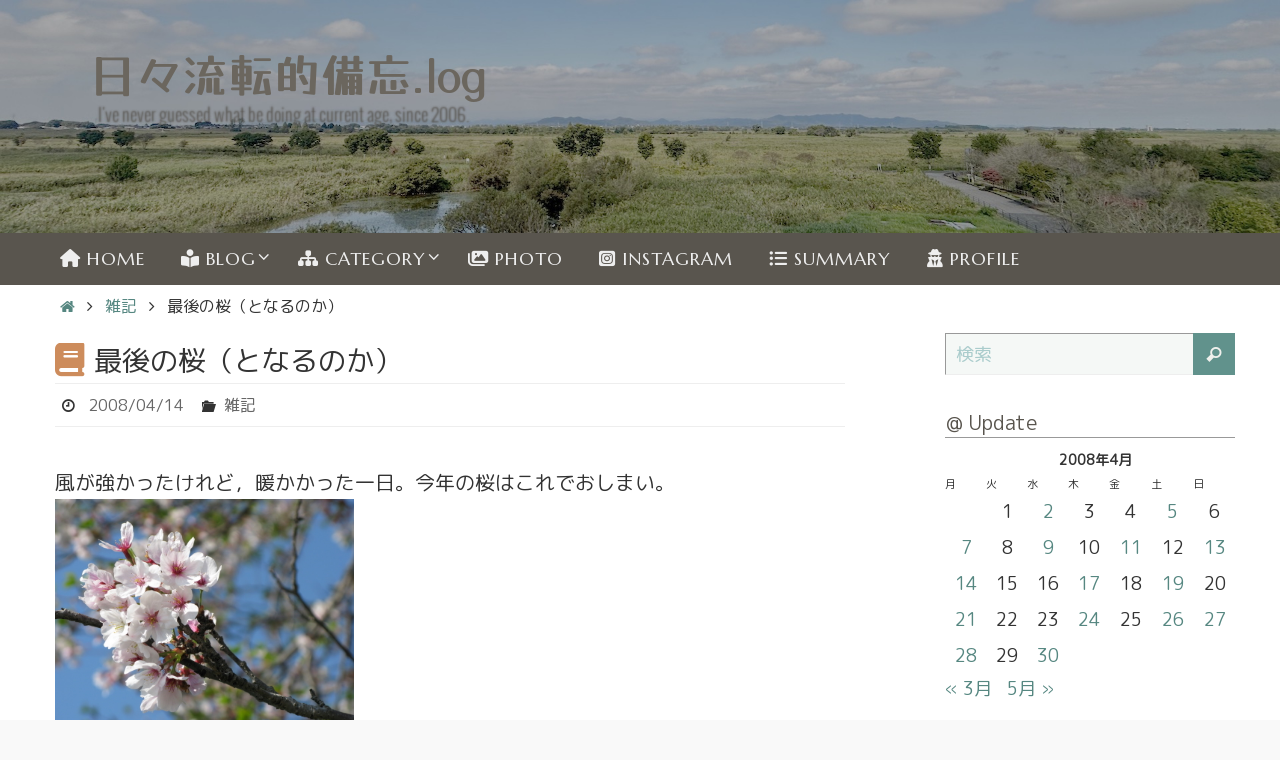

--- FILE ---
content_type: text/html; charset=UTF-8
request_url: https://hibiruten.com/blog/2008/04/522
body_size: 22676
content:
<!DOCTYPE html>
<html lang="ja">
<head>
<meta name="viewport" content="width=device-width, user-scalable=yes, initial-scale=1.0, minimum-scale=1.0, maximum-scale=3.0">
<meta http-equiv="Content-Type" content="text/html; charset=UTF-8" />
<link rel="profile" href="https://gmpg.org/xfn/11" />
<link rel="pingback" href="https://hibiruten.com/wp/xmlrpc.php" />
<title>最後の桜（となるのか） &#8211; 日々流転的備忘.log</title>
<meta name='robots' content='max-image-preview:large' />
<style>img:is([sizes="auto" i], [sizes^="auto," i]) { contain-intrinsic-size: 3000px 1500px }</style>
<link rel="amphtml" href="https://hibiruten.com/blog/2008/04/522/amp" /><meta name="generator" content="AMP for WP 1.1.7.1"/><link rel='dns-prefetch' href='//fonts.googleapis.com' />
<link rel="alternate" type="application/rss+xml" title="日々流転的備忘.log &raquo; フィード" href="https://hibiruten.com/feed" />
<link rel="alternate" type="application/rss+xml" title="日々流転的備忘.log &raquo; コメントフィード" href="https://hibiruten.com/comments/feed" />
<link rel="alternate" type="application/rss+xml" title="日々流転的備忘.log &raquo; 最後の桜（となるのか） のコメントのフィード" href="https://hibiruten.com/blog/2008/04/522/feed" />
<script type="text/javascript">
/* <![CDATA[ */
window._wpemojiSettings = {"baseUrl":"https:\/\/s.w.org\/images\/core\/emoji\/16.0.1\/72x72\/","ext":".png","svgUrl":"https:\/\/s.w.org\/images\/core\/emoji\/16.0.1\/svg\/","svgExt":".svg","source":{"concatemoji":"https:\/\/hibiruten.com\/wp\/wp-includes\/js\/wp-emoji-release.min.js?ver=2d2b3b7d31d9b2c417cba3e21f5b8792"}};
/*! This file is auto-generated */
!function(s,n){var o,i,e;function c(e){try{var t={supportTests:e,timestamp:(new Date).valueOf()};sessionStorage.setItem(o,JSON.stringify(t))}catch(e){}}function p(e,t,n){e.clearRect(0,0,e.canvas.width,e.canvas.height),e.fillText(t,0,0);var t=new Uint32Array(e.getImageData(0,0,e.canvas.width,e.canvas.height).data),a=(e.clearRect(0,0,e.canvas.width,e.canvas.height),e.fillText(n,0,0),new Uint32Array(e.getImageData(0,0,e.canvas.width,e.canvas.height).data));return t.every(function(e,t){return e===a[t]})}function u(e,t){e.clearRect(0,0,e.canvas.width,e.canvas.height),e.fillText(t,0,0);for(var n=e.getImageData(16,16,1,1),a=0;a<n.data.length;a++)if(0!==n.data[a])return!1;return!0}function f(e,t,n,a){switch(t){case"flag":return n(e,"\ud83c\udff3\ufe0f\u200d\u26a7\ufe0f","\ud83c\udff3\ufe0f\u200b\u26a7\ufe0f")?!1:!n(e,"\ud83c\udde8\ud83c\uddf6","\ud83c\udde8\u200b\ud83c\uddf6")&&!n(e,"\ud83c\udff4\udb40\udc67\udb40\udc62\udb40\udc65\udb40\udc6e\udb40\udc67\udb40\udc7f","\ud83c\udff4\u200b\udb40\udc67\u200b\udb40\udc62\u200b\udb40\udc65\u200b\udb40\udc6e\u200b\udb40\udc67\u200b\udb40\udc7f");case"emoji":return!a(e,"\ud83e\udedf")}return!1}function g(e,t,n,a){var r="undefined"!=typeof WorkerGlobalScope&&self instanceof WorkerGlobalScope?new OffscreenCanvas(300,150):s.createElement("canvas"),o=r.getContext("2d",{willReadFrequently:!0}),i=(o.textBaseline="top",o.font="600 32px Arial",{});return e.forEach(function(e){i[e]=t(o,e,n,a)}),i}function t(e){var t=s.createElement("script");t.src=e,t.defer=!0,s.head.appendChild(t)}"undefined"!=typeof Promise&&(o="wpEmojiSettingsSupports",i=["flag","emoji"],n.supports={everything:!0,everythingExceptFlag:!0},e=new Promise(function(e){s.addEventListener("DOMContentLoaded",e,{once:!0})}),new Promise(function(t){var n=function(){try{var e=JSON.parse(sessionStorage.getItem(o));if("object"==typeof e&&"number"==typeof e.timestamp&&(new Date).valueOf()<e.timestamp+604800&&"object"==typeof e.supportTests)return e.supportTests}catch(e){}return null}();if(!n){if("undefined"!=typeof Worker&&"undefined"!=typeof OffscreenCanvas&&"undefined"!=typeof URL&&URL.createObjectURL&&"undefined"!=typeof Blob)try{var e="postMessage("+g.toString()+"("+[JSON.stringify(i),f.toString(),p.toString(),u.toString()].join(",")+"));",a=new Blob([e],{type:"text/javascript"}),r=new Worker(URL.createObjectURL(a),{name:"wpTestEmojiSupports"});return void(r.onmessage=function(e){c(n=e.data),r.terminate(),t(n)})}catch(e){}c(n=g(i,f,p,u))}t(n)}).then(function(e){for(var t in e)n.supports[t]=e[t],n.supports.everything=n.supports.everything&&n.supports[t],"flag"!==t&&(n.supports.everythingExceptFlag=n.supports.everythingExceptFlag&&n.supports[t]);n.supports.everythingExceptFlag=n.supports.everythingExceptFlag&&!n.supports.flag,n.DOMReady=!1,n.readyCallback=function(){n.DOMReady=!0}}).then(function(){return e}).then(function(){var e;n.supports.everything||(n.readyCallback(),(e=n.source||{}).concatemoji?t(e.concatemoji):e.wpemoji&&e.twemoji&&(t(e.twemoji),t(e.wpemoji)))}))}((window,document),window._wpemojiSettings);
/* ]]> */
</script>
<style id='wp-emoji-styles-inline-css' type='text/css'>
img.wp-smiley, img.emoji {
display: inline !important;
border: none !important;
box-shadow: none !important;
height: 1em !important;
width: 1em !important;
margin: 0 0.07em !important;
vertical-align: -0.1em !important;
background: none !important;
padding: 0 !important;
}
</style>
<!-- <link rel='stylesheet' id='wp-block-library-css' href='https://hibiruten.com/wp/wp-includes/css/dist/block-library/style.min.css?ver=2d2b3b7d31d9b2c417cba3e21f5b8792' type='text/css' media='all' /> -->
<link rel="stylesheet" type="text/css" href="//hibiruten.com/wp/wp-content/cache/wpfc-minified/1r6z14hv/dcbsl.css" media="all"/>
<style id='classic-theme-styles-inline-css' type='text/css'>
/*! This file is auto-generated */
.wp-block-button__link{color:#fff;background-color:#32373c;border-radius:9999px;box-shadow:none;text-decoration:none;padding:calc(.667em + 2px) calc(1.333em + 2px);font-size:1.125em}.wp-block-file__button{background:#32373c;color:#fff;text-decoration:none}
</style>
<style id='pdfemb-pdf-embedder-viewer-style-inline-css' type='text/css'>
.wp-block-pdfemb-pdf-embedder-viewer{max-width:none}
</style>
<style id='global-styles-inline-css' type='text/css'>
:root{--wp--preset--aspect-ratio--square: 1;--wp--preset--aspect-ratio--4-3: 4/3;--wp--preset--aspect-ratio--3-4: 3/4;--wp--preset--aspect-ratio--3-2: 3/2;--wp--preset--aspect-ratio--2-3: 2/3;--wp--preset--aspect-ratio--16-9: 16/9;--wp--preset--aspect-ratio--9-16: 9/16;--wp--preset--color--black: #000000;--wp--preset--color--cyan-bluish-gray: #abb8c3;--wp--preset--color--white: #ffffff;--wp--preset--color--pale-pink: #f78da7;--wp--preset--color--vivid-red: #cf2e2e;--wp--preset--color--luminous-vivid-orange: #ff6900;--wp--preset--color--luminous-vivid-amber: #fcb900;--wp--preset--color--light-green-cyan: #7bdcb5;--wp--preset--color--vivid-green-cyan: #00d084;--wp--preset--color--pale-cyan-blue: #8ed1fc;--wp--preset--color--vivid-cyan-blue: #0693e3;--wp--preset--color--vivid-purple: #9b51e0;--wp--preset--gradient--vivid-cyan-blue-to-vivid-purple: linear-gradient(135deg,rgba(6,147,227,1) 0%,rgb(155,81,224) 100%);--wp--preset--gradient--light-green-cyan-to-vivid-green-cyan: linear-gradient(135deg,rgb(122,220,180) 0%,rgb(0,208,130) 100%);--wp--preset--gradient--luminous-vivid-amber-to-luminous-vivid-orange: linear-gradient(135deg,rgba(252,185,0,1) 0%,rgba(255,105,0,1) 100%);--wp--preset--gradient--luminous-vivid-orange-to-vivid-red: linear-gradient(135deg,rgba(255,105,0,1) 0%,rgb(207,46,46) 100%);--wp--preset--gradient--very-light-gray-to-cyan-bluish-gray: linear-gradient(135deg,rgb(238,238,238) 0%,rgb(169,184,195) 100%);--wp--preset--gradient--cool-to-warm-spectrum: linear-gradient(135deg,rgb(74,234,220) 0%,rgb(151,120,209) 20%,rgb(207,42,186) 40%,rgb(238,44,130) 60%,rgb(251,105,98) 80%,rgb(254,248,76) 100%);--wp--preset--gradient--blush-light-purple: linear-gradient(135deg,rgb(255,206,236) 0%,rgb(152,150,240) 100%);--wp--preset--gradient--blush-bordeaux: linear-gradient(135deg,rgb(254,205,165) 0%,rgb(254,45,45) 50%,rgb(107,0,62) 100%);--wp--preset--gradient--luminous-dusk: linear-gradient(135deg,rgb(255,203,112) 0%,rgb(199,81,192) 50%,rgb(65,88,208) 100%);--wp--preset--gradient--pale-ocean: linear-gradient(135deg,rgb(255,245,203) 0%,rgb(182,227,212) 50%,rgb(51,167,181) 100%);--wp--preset--gradient--electric-grass: linear-gradient(135deg,rgb(202,248,128) 0%,rgb(113,206,126) 100%);--wp--preset--gradient--midnight: linear-gradient(135deg,rgb(2,3,129) 0%,rgb(40,116,252) 100%);--wp--preset--font-size--small: 13px;--wp--preset--font-size--medium: 20px;--wp--preset--font-size--large: 36px;--wp--preset--font-size--x-large: 42px;--wp--preset--spacing--20: 0.44rem;--wp--preset--spacing--30: 0.67rem;--wp--preset--spacing--40: 1rem;--wp--preset--spacing--50: 1.5rem;--wp--preset--spacing--60: 2.25rem;--wp--preset--spacing--70: 3.38rem;--wp--preset--spacing--80: 5.06rem;--wp--preset--shadow--natural: 6px 6px 9px rgba(0, 0, 0, 0.2);--wp--preset--shadow--deep: 12px 12px 50px rgba(0, 0, 0, 0.4);--wp--preset--shadow--sharp: 6px 6px 0px rgba(0, 0, 0, 0.2);--wp--preset--shadow--outlined: 6px 6px 0px -3px rgba(255, 255, 255, 1), 6px 6px rgba(0, 0, 0, 1);--wp--preset--shadow--crisp: 6px 6px 0px rgba(0, 0, 0, 1);}:where(.is-layout-flex){gap: 0.5em;}:where(.is-layout-grid){gap: 0.5em;}body .is-layout-flex{display: flex;}.is-layout-flex{flex-wrap: wrap;align-items: center;}.is-layout-flex > :is(*, div){margin: 0;}body .is-layout-grid{display: grid;}.is-layout-grid > :is(*, div){margin: 0;}:where(.wp-block-columns.is-layout-flex){gap: 2em;}:where(.wp-block-columns.is-layout-grid){gap: 2em;}:where(.wp-block-post-template.is-layout-flex){gap: 1.25em;}:where(.wp-block-post-template.is-layout-grid){gap: 1.25em;}.has-black-color{color: var(--wp--preset--color--black) !important;}.has-cyan-bluish-gray-color{color: var(--wp--preset--color--cyan-bluish-gray) !important;}.has-white-color{color: var(--wp--preset--color--white) !important;}.has-pale-pink-color{color: var(--wp--preset--color--pale-pink) !important;}.has-vivid-red-color{color: var(--wp--preset--color--vivid-red) !important;}.has-luminous-vivid-orange-color{color: var(--wp--preset--color--luminous-vivid-orange) !important;}.has-luminous-vivid-amber-color{color: var(--wp--preset--color--luminous-vivid-amber) !important;}.has-light-green-cyan-color{color: var(--wp--preset--color--light-green-cyan) !important;}.has-vivid-green-cyan-color{color: var(--wp--preset--color--vivid-green-cyan) !important;}.has-pale-cyan-blue-color{color: var(--wp--preset--color--pale-cyan-blue) !important;}.has-vivid-cyan-blue-color{color: var(--wp--preset--color--vivid-cyan-blue) !important;}.has-vivid-purple-color{color: var(--wp--preset--color--vivid-purple) !important;}.has-black-background-color{background-color: var(--wp--preset--color--black) !important;}.has-cyan-bluish-gray-background-color{background-color: var(--wp--preset--color--cyan-bluish-gray) !important;}.has-white-background-color{background-color: var(--wp--preset--color--white) !important;}.has-pale-pink-background-color{background-color: var(--wp--preset--color--pale-pink) !important;}.has-vivid-red-background-color{background-color: var(--wp--preset--color--vivid-red) !important;}.has-luminous-vivid-orange-background-color{background-color: var(--wp--preset--color--luminous-vivid-orange) !important;}.has-luminous-vivid-amber-background-color{background-color: var(--wp--preset--color--luminous-vivid-amber) !important;}.has-light-green-cyan-background-color{background-color: var(--wp--preset--color--light-green-cyan) !important;}.has-vivid-green-cyan-background-color{background-color: var(--wp--preset--color--vivid-green-cyan) !important;}.has-pale-cyan-blue-background-color{background-color: var(--wp--preset--color--pale-cyan-blue) !important;}.has-vivid-cyan-blue-background-color{background-color: var(--wp--preset--color--vivid-cyan-blue) !important;}.has-vivid-purple-background-color{background-color: var(--wp--preset--color--vivid-purple) !important;}.has-black-border-color{border-color: var(--wp--preset--color--black) !important;}.has-cyan-bluish-gray-border-color{border-color: var(--wp--preset--color--cyan-bluish-gray) !important;}.has-white-border-color{border-color: var(--wp--preset--color--white) !important;}.has-pale-pink-border-color{border-color: var(--wp--preset--color--pale-pink) !important;}.has-vivid-red-border-color{border-color: var(--wp--preset--color--vivid-red) !important;}.has-luminous-vivid-orange-border-color{border-color: var(--wp--preset--color--luminous-vivid-orange) !important;}.has-luminous-vivid-amber-border-color{border-color: var(--wp--preset--color--luminous-vivid-amber) !important;}.has-light-green-cyan-border-color{border-color: var(--wp--preset--color--light-green-cyan) !important;}.has-vivid-green-cyan-border-color{border-color: var(--wp--preset--color--vivid-green-cyan) !important;}.has-pale-cyan-blue-border-color{border-color: var(--wp--preset--color--pale-cyan-blue) !important;}.has-vivid-cyan-blue-border-color{border-color: var(--wp--preset--color--vivid-cyan-blue) !important;}.has-vivid-purple-border-color{border-color: var(--wp--preset--color--vivid-purple) !important;}.has-vivid-cyan-blue-to-vivid-purple-gradient-background{background: var(--wp--preset--gradient--vivid-cyan-blue-to-vivid-purple) !important;}.has-light-green-cyan-to-vivid-green-cyan-gradient-background{background: var(--wp--preset--gradient--light-green-cyan-to-vivid-green-cyan) !important;}.has-luminous-vivid-amber-to-luminous-vivid-orange-gradient-background{background: var(--wp--preset--gradient--luminous-vivid-amber-to-luminous-vivid-orange) !important;}.has-luminous-vivid-orange-to-vivid-red-gradient-background{background: var(--wp--preset--gradient--luminous-vivid-orange-to-vivid-red) !important;}.has-very-light-gray-to-cyan-bluish-gray-gradient-background{background: var(--wp--preset--gradient--very-light-gray-to-cyan-bluish-gray) !important;}.has-cool-to-warm-spectrum-gradient-background{background: var(--wp--preset--gradient--cool-to-warm-spectrum) !important;}.has-blush-light-purple-gradient-background{background: var(--wp--preset--gradient--blush-light-purple) !important;}.has-blush-bordeaux-gradient-background{background: var(--wp--preset--gradient--blush-bordeaux) !important;}.has-luminous-dusk-gradient-background{background: var(--wp--preset--gradient--luminous-dusk) !important;}.has-pale-ocean-gradient-background{background: var(--wp--preset--gradient--pale-ocean) !important;}.has-electric-grass-gradient-background{background: var(--wp--preset--gradient--electric-grass) !important;}.has-midnight-gradient-background{background: var(--wp--preset--gradient--midnight) !important;}.has-small-font-size{font-size: var(--wp--preset--font-size--small) !important;}.has-medium-font-size{font-size: var(--wp--preset--font-size--medium) !important;}.has-large-font-size{font-size: var(--wp--preset--font-size--large) !important;}.has-x-large-font-size{font-size: var(--wp--preset--font-size--x-large) !important;}
:where(.wp-block-post-template.is-layout-flex){gap: 1.25em;}:where(.wp-block-post-template.is-layout-grid){gap: 1.25em;}
:where(.wp-block-columns.is-layout-flex){gap: 2em;}:where(.wp-block-columns.is-layout-grid){gap: 2em;}
:root :where(.wp-block-pullquote){font-size: 1.5em;line-height: 1.6;}
</style>
<!-- <link rel='stylesheet' id='ez-toc-css' href='https://hibiruten.com/wp/wp-content/plugins/easy-table-of-contents/assets/css/screen.min.css?ver=2.0.76' type='text/css' media='all' /> -->
<link rel="stylesheet" type="text/css" href="//hibiruten.com/wp/wp-content/cache/wpfc-minified/30ts92s3/dcbsl.css" media="all"/>
<style id='ez-toc-inline-css' type='text/css'>
div#ez-toc-container .ez-toc-title {font-size: 100%;}div#ez-toc-container .ez-toc-title {font-weight: 700;}div#ez-toc-container ul li , div#ez-toc-container ul li a {font-size: 100%;}div#ez-toc-container ul li , div#ez-toc-container ul li a {font-weight: 500;}div#ez-toc-container nav ul ul li {font-size: 90%;}div#ez-toc-container {background: #f8f8f8;border: 1px solid #ddd;}div#ez-toc-container p.ez-toc-title , #ez-toc-container .ez_toc_custom_title_icon , #ez-toc-container .ez_toc_custom_toc_icon {color: #414141;}div#ez-toc-container ul.ez-toc-list a {color: #61928c;}div#ez-toc-container ul.ez-toc-list a:hover {color: #d54e21;}div#ez-toc-container ul.ez-toc-list a:visited {color: #61928c;}ul.ez-toc-list a.ez-toc-link { padding: 0 0 6px 0; }
</style>
<!-- <link rel='stylesheet' id='nirvana-fonts-css' href='https://hibiruten.com/wp/wp-content/themes/nirvana/fonts/fontfaces.css?ver=1.6.4' type='text/css' media='all' /> -->
<link rel="stylesheet" type="text/css" href="//hibiruten.com/wp/wp-content/cache/wpfc-minified/9lraka0d/dcbsl.css" media="all"/>
<link rel='stylesheet' id='nirvana-googlefonts-css' href='//fonts.googleapis.com/css?family=M+PLUS+Rounded+1c|M+PLUS+1p|Yusei+Magic|Marcellus' type='text/css' media='screen' />
<!-- <link rel='stylesheet' id='nirvana-style-css' href='https://hibiruten.com/wp/wp-content/themes/nirvana/style.css?ver=1.6.4' type='text/css' media='all' /> -->
<link rel="stylesheet" type="text/css" href="//hibiruten.com/wp/wp-content/cache/wpfc-minified/q8dgjhrv/dcbsl.css" media="all"/>
<style id='nirvana-style-inline-css' type='text/css'>
#header-container { width: 1200px; } #header-container, #access >.menu, #forbottom, #colophon, #footer-widget-area, #topbar-inner, .ppbox, #pp-afterslider #container, #breadcrumbs-box { max-width: 1200px; } #container.one-column { } #container.two-columns-right #secondary { width: 300px; float:right; } #container.two-columns-right #content { width: 760px; float: left; } /* fallback */ #container.two-columns-right #content { width: calc(100% - 380px); float: left; } #container.two-columns-left #primary { width: 300px; float: left; } #container.two-columns-left #content { width: 760px; float: right; } /* fallback */ #container.two-columns-left #content { width: -moz-calc(100% - 380px); float: right; width: -webkit-calc(100% - 380px ); width: calc(100% - 380px); } #container.three-columns-right .sidey { width: 150px; float: left; } #container.three-columns-right #primary { margin-left: 80px; margin-right: 80px; } #container.three-columns-right #content { width: 680px; float: left; } /* fallback */ #container.three-columns-right #content { width: -moz-calc(100% - 460px); float: left; width: -webkit-calc(100% - 460px); width: calc(100% - 460px); } #container.three-columns-left .sidey { width: 150px; float: left; } #container.three-columns-left #secondary{ margin-left: 80px; margin-right: 80px; } #container.three-columns-left #content { width: 680px; float: right;} /* fallback */ #container.three-columns-left #content { width: -moz-calc(100% - 460px); float: right; width: -webkit-calc(100% - 460px); width: calc(100% - 460px); } #container.three-columns-sided .sidey { width: 150px; float: left; } #container.three-columns-sided #secondary{ float:right; } #container.three-columns-sided #content { width: 680px; float: right; /* fallback */ width: -moz-calc(100% - 460px); float: right; width: -webkit-calc(100% - 460px); float: right; width: calc(100% - 460px); float: right; margin: 0 230px 0 -1140px; } body { font-family: "M PLUS Rounded 1c"; } #content h1.entry-title a, #content h2.entry-title a, #content h1.entry-title, #content h2.entry-title { font-family: "M PLUS 1p"; } .widget-title, .widget-title a { line-height: normal; font-family: "M PLUS 1p"; } .widget-container, .widget-container a { font-family: "M PLUS Rounded 1c"; } .entry-content h1, .entry-content h2, .entry-content h3, .entry-content h4, .entry-content h5, .entry-content h6, .nivo-caption h2, #front-text1 h1, #front-text2 h1, h3.column-header-image, #comments #reply-title { font-family: "M PLUS 1p"; } #site-title span a { font-family: "Yusei Magic"; } #access ul li a, #access ul li a span { font-family: "Marcellus"; } /* general */ body { color: #333333; background-color: #EFF0EC } a { color: #568781; } a:hover, .entry-meta span a:hover, .comments-link a:hover, body.coldisplay2 #front-columns a:active { color: #59554E; } a:active { background-color: #59554E; color: #FFFFFF; } .entry-meta a:hover, .widget-container a:hover, .footer2 a:hover { border-bottom-color: #999; } .sticky h2.entry-title a { background-color: #61928C; color: #FFFFFF; } #header { ; } #site-title span a { color: #6b665e; } #site-description { color: #504c46; } .socials a:hover .socials-hover { background-color: #59554E; } .socials .socials-hover { background-color: #9BBDB9; } /* Main menu top level */ #access a, #nav-toggle span { color: #EEEEEE; } #access, #nav-toggle, #access ul li { background-color: #59554E; } #access > .menu > ul > li > a > span { } #access ul li:hover { background-color: #61928C; color: #EEEEEE; } #access ul > li.current_page_item , #access ul > li.current-menu-item, #access ul > li.current_page_ancestor , #access ul > li.current-menu-ancestor { background-color: #66625b; } /* Main menu Submenus */ #access ul ul li, #access ul ul { background-color: #61928C; } #access ul ul li a { color: #EEEEEE; } #access ul ul li:hover { background-color: #6fa09a; } #breadcrumbs { background-color: #e5e6e2; } #access ul ul li.current_page_item, #access ul ul li.current-menu-item, #access ul ul li.current_page_ancestor, #access ul ul li.current-menu-ancestor { background-color: #6fa09a; } /* top menu */ #topbar { background-color: #E2E3D9; border-bottom-color: #cecfc5; } .menu-header-search .searchform { background: #EFF0EC; } .topmenu ul li a, .search-icon:before { color: #333333; } .topmenu ul li a:hover { background-color: #d2d3c9; } .search-icon:hover:before { color: #61928C; } /* main */ #main { background-color: #FFFFFF; } #author-info, .page-title, #entry-author-info { border-color: #999; } .page-title-text { border-color: #59554E; } .page-title span { border-color: #61928C; } #entry-author-info #author-avatar, #author-info #author-avatar { border-color: #EEEEEE; } .avatar-container:before { background-color: #59554E; } .sidey .widget-container { color: #333333; ; } .sidey .widget-title { color: #59554E; ; border-color: #999; } .sidey .widget-container a { ; } .sidey .widget-container a:hover { ; } .widget-title span { border-color: #59554E; } .entry-content h1, .entry-content h2, .entry-content h3, .entry-content h4, .entry-content h5, .entry-content h6 { color: #466A66; } .entry-title, .entry-title a{ color: #466A66; } .entry-title a:hover { color: #61928C; } #content span.entry-format { color: #999; } /* footer */ #footer { color: #EEEEEE; ; } #footer2 { color: #EEEEEE; background-color: #59554E; } #sfooter-full { background-color: #545049; } .footermenu ul li { border-color: #68645d; } .footermenu ul li:hover { border-color: #7c7871; } #colophon a { ; } #colophon a:hover { ; } #footer2 a, .footermenu ul li:after { color: #F3F4E5; } #footer2 a:hover { color: #9BBDB9; } #footer .widget-container { color: #333; ; } #footer .widget-title { color: #333; ; border-color:#999; } /* buttons */ a.continue-reading-link { color: #568781; border-color: #568781; } a.continue-reading-link:hover { background-color: #61928C; color: #EFF0EC; } #cryout_ajax_more_trigger { border: 1px solid #999; } #cryout_ajax_more_trigger:hover { background-color: #EFF0EC; } a.continue-reading-link i.crycon-right-dir { color: #61928C } a.continue-reading-link:hover i.crycon-right-dir { color: #EFF0EC } .page-link a, .page-link > span > em { border-color: #999 } .columnmore a { background: #59554E; color:#EFF0EC } .columnmore a:hover { background: #61928C; } .file, .button, input[type="submit"], input[type="reset"], #respond .form-submit input#submit { background-color: #FFFFFF; border-color: #999; } .button:hover, #respond .form-submit input#submit:hover { background-color: #EFF0EC; } .entry-content tr th, .entry-content thead th { color: #466A66; } .entry-content tr th { background-color: #61928C; color:#FFFFFF; } .entry-content tr.even { background-color: #EFF0EC; } hr { border-color: #EEEEEE; } input[type="text"], input[type="password"], input[type="email"], input[type="color"], input[type="date"], input[type="datetime"], input[type="datetime-local"], input[type="month"], input[type="number"], input[type="range"], input[type="search"], input[type="tel"], input[type="time"], input[type="url"], input[type="week"], textarea, select { border-color: #999 #EEEEEE #EEEEEE #999; color: #333333; } input[type="submit"], input[type="reset"] { color: #333333; } input[type="text"]:hover, input[type="password"]:hover, input[type="email"]:hover, input[type="color"]:hover, input[type="date"]:hover, input[type="datetime"]:hover, input[type="datetime-local"]:hover, input[type="month"]:hover, input[type="number"]:hover, input[type="range"]:hover, input[type="search"]:hover, input[type="tel"]:hover, input[type="time"]:hover, input[type="url"]:hover, input[type="week"]:hover, textarea:hover { background-color: rgba(239,240,236,0.4); } .entry-content pre { background-color: #EFF0EC; border-color: rgba(97,146,140,0.1); } abbr, acronym { border-color: #333333; } .comment-meta a { color: #BBBBBB; } #respond .form-allowed-tags { color: #BBBBBB; } .comment .reply a { border-color: #EEEEEE; } .comment .reply a:hover { color: #568781; } .entry-meta { border-color: #EEEEEE; } .entry-meta .crycon-metas:before { color: #333333; } .entry-meta span a, .comments-link a { color: #666666; } .entry-meta span a:hover, .comments-link a:hover { ; } .entry-meta span, .entry-utility span, .footer-tags { color: #e3e3e3; } .nav-next a, .nav-previous a{ background-color:#f8f8f8; } .nav-next a:hover, .nav-previous a:hover { background-color: #568781; color:#FFFFFF; } .pagination { border-color: #e5e6e2; } .pagination a:hover { background-color: #59554E; color: #FFFFFF; } h3#comments-title { border-color: #999; } h3#comments-title span { background-color: #61928C; color: #FFFFFF; } .comment-details { border-color: #EEEEEE; } .searchform input[type="text"] { color: #BBBBBB; } .searchform:after { background-color: #61928C; } .searchform:hover:after { background-color: #59554E; } .searchsubmit[type="submit"]{ color: #EFF0EC; } li.menu-main-search .searchform .s { background-color: #EFF0EC; } li.menu-main-search .searchsubmit[type="submit"] { color: #BBBBBB; } .caption-accented .wp-caption { background-color:rgba(97,146,140,0.8); color:#FFFFFF; } .nirvana-image-one .entry-content img[class*='align'], .nirvana-image-one .entry-summary img[class*='align'], .nirvana-image-two .entry-content img[class*='align'], .nirvana-image-two .entry-summary img[class*='align'] .nirvana-image-one .entry-content [class*='wp-block'][class*='align'] img, .nirvana-image-one .entry-summary [class*='wp-block'][class*='align'] img, .nirvana-image-two .entry-content [class*='wp-block'][class*='align'] img, .nirvana-image-two .entry-summary [class*='wp-block'][class*='align'] img { border-color: #61928C; } html { font-size: 20px; line-height: 1.7; } .entry-content, .entry-summary, .ppbox { text-align:inherit ; } .entry-content, .entry-summary, .widget-container, .ppbox, .navigation { ; } #bg_image {display: block; margin: 0 auto; } #content h1.entry-title, #content h2.entry-title, .woocommerce-page h1.page-title { font-size: 28px; } .widget-title, .widget-title a { font-size: 20px; } .widget-container, .widget-container a { font-size: 18px; } #content h1, #pp-afterslider h1 { font-size: 35px; } #content h2, #pp-afterslider h2 { font-size: 31px; } #content h3, #pp-afterslider h3 { font-size: 26px; } #content h4, #pp-afterslider h4 { font-size: 22px; } #content h5, #pp-afterslider h5 { font-size: 18px; } #content h6, #pp-afterslider h6 { font-size: 13px; } #site-title span a { font-size: 46px; } #access ul li a { font-size: 18px; } #access ul ul ul a { font-size: 17px; } .nocomments, .nocomments2 { display: none; } article .entry-header .entry-meta { display: none; } .entry-content p, .entry-content ul, .entry-content ol, .entry-content dd, .entry-content pre, .entry-content hr, .commentlist p, .entry-summary p { margin-bottom: 1.2em; } #header-container > div { margin: 43px 0 0 50px; } #toTop:hover .crycon-back2top:before { color: #59554E; } #main { margin-top: 1px; } #forbottom { padding-left: 20px; padding-right: 20px; } #header-widget-area { width: 33%; } #branding { height:350px; } @media (max-width: 1920px) { #branding, #bg_image { display: block; height: auto; max-width: 100%; min-height: inherit !important; } } 
/* Nirvana Custom CSS */
</style>
<!-- <link rel='stylesheet' id='nirvana-mobile-css' href='https://hibiruten.com/wp/wp-content/themes/nirvana/styles/style-mobile.css?ver=1.6.4' type='text/css' media='all' /> -->
<link rel="stylesheet" type="text/css" href="//hibiruten.com/wp/wp-content/cache/wpfc-minified/1mx6sx7r/dcbsl.css" media="all"/>
<!-- <link rel='stylesheet' id='fancybox-css' href='https://hibiruten.com/wp/wp-content/plugins/easy-fancybox/fancybox/1.5.4/jquery.fancybox.min.css?ver=2d2b3b7d31d9b2c417cba3e21f5b8792' type='text/css' media='screen' /> -->
<link rel="stylesheet" type="text/css" href="//hibiruten.com/wp/wp-content/cache/wpfc-minified/euo8bh66/dcbsl.css" media="screen"/>
<style id='fancybox-inline-css' type='text/css'>
#fancybox-content{border-color:#fff;}#fancybox-title,#fancybox-title-float-main{color:#000}
</style>
<script src='//hibiruten.com/wp/wp-content/cache/wpfc-minified/1fc46bhx/dcbsl.js' type="text/javascript"></script>
<!-- <script type="text/javascript" src="https://hibiruten.com/wp/wp-includes/js/jquery/jquery.min.js?ver=3.7.1" id="jquery-core-js"></script> -->
<!-- <script type="text/javascript" src="https://hibiruten.com/wp/wp-includes/js/jquery/jquery-migrate.min.js?ver=3.4.1" id="jquery-migrate-js"></script> -->
<link rel="https://api.w.org/" href="https://hibiruten.com/wp-json/" /><link rel="alternate" title="JSON" type="application/json" href="https://hibiruten.com/wp-json/wp/v2/posts/522" /><link rel="EditURI" type="application/rsd+xml" title="RSD" href="https://hibiruten.com/wp/xmlrpc.php?rsd" />
<link rel="canonical" href="https://hibiruten.com/blog/2008/04/522" />
<link rel="alternate" title="oEmbed (JSON)" type="application/json+oembed" href="https://hibiruten.com/wp-json/oembed/1.0/embed?url=https%3A%2F%2Fhibiruten.com%2Fblog%2F2008%2F04%2F522" />
<link rel="alternate" title="oEmbed (XML)" type="text/xml+oembed" href="https://hibiruten.com/wp-json/oembed/1.0/embed?url=https%3A%2F%2Fhibiruten.com%2Fblog%2F2008%2F04%2F522&#038;format=xml" />
<link rel="author" href="https://hibiruten.com"><style type="text/css" id="custom-background-css">
body.custom-background { background-color: #f9f9f9; background-image: url("https://hibiruten.com/wp/wp-content/uploads/2020/03/ep_naturalwhite.png"); background-position: left top; background-size: auto; background-repeat: repeat; background-attachment: scroll; }
</style>
<link rel="icon" href="https://hibiruten.com/wp/wp-content/uploads/2020/02/cropped-95bcabb40d2047af7454de70bb20840b-32x32.jpg" sizes="32x32" />
<link rel="icon" href="https://hibiruten.com/wp/wp-content/uploads/2020/02/cropped-95bcabb40d2047af7454de70bb20840b-192x192.jpg" sizes="192x192" />
<link rel="apple-touch-icon" href="https://hibiruten.com/wp/wp-content/uploads/2020/02/cropped-95bcabb40d2047af7454de70bb20840b-180x180.jpg" />
<meta name="msapplication-TileImage" content="https://hibiruten.com/wp/wp-content/uploads/2020/02/cropped-95bcabb40d2047af7454de70bb20840b-270x270.jpg" />
<!--[if lt IE 9]>
<script>
document.createElement('header');
document.createElement('nav');
document.createElement('section');
document.createElement('article');
document.createElement('aside');
document.createElement('footer');
</script>
<![endif]-->
<style type="text/css" id="wp-custom-css">
/*blockquoteの調整*/
.entry-content blockquote {
font-style: normal;
border: solid 1px #ddd;
border-radius: .3em;
margin: 1.2em;
padding: 2em 1em 1.3em 1.3em;
background-color: #fafcfb;
}
.entry-content blockquote:before {
font-size: 1.5em;
color: rgba(0,0,0,0.3);
}
.entry-content blockquote:after {
font-size: 1.5em;
color: rgba(0,0,0,0.3);
}
#content blockquote p {
font-size: 0.96em;
font-weight: 500;
margin-bottom: 0.8em;
}
/*リストの調整*/
.entry-content  li {
margin-left: 1.0em;
}
.entry-content  li li {
margin-left: .1em;
}
.entry-content ul {
margin-bottom: 2.8em
}
.entry-content ol {
margin-bottom: 2.8em
}
.entry-content ul>li {
margin-bottom: .2em
}
.entry-content ol>li {
margin-bottom: .2em
}
/*折りたたみの装飾*/
details {
margin-bottom: 12px;
line-height: 24px;
border-radius: 6px;
}
details[open] {
background: #f5f6f2;
height: 100%;
}
details > summary {
padding: 0px 0px 0px 2px;
color: #61928c;
}
details > summary:hover{
color: #59554e;
cursor: pointer;
}
summary {
outline: none;
display: block;
}
summary:hover {
 cursor: pointer;
 background: #f5f6f4;
}
summary::-webkit-details-marker {
display: none;
}
/*サイト副題の調整*/
#site-description {
font-family: "oswald light";
padding: 0px 8px;
font-size: 0.9em;
color: transparent;
text-shadow: 0px 0px 2px #504c46;
}
/*メインメニューの調整*/
.menu {
padding-left: 0.3em;
}
#access ul {
line-height: 0.8em;
}
/*パンくずリストの調整*/
#breadcrumbs-box {
padding-left: 1.0em;
}
#breadcrumbs {
background-color: #fff;
margin-bottom: -1px;
}
/*検索ウィジェットの調整*/
.searchform input[type="search"]  {/* Sidebar Search */
height: 42px;
background-color: #f5f8f6;
}
.searchform input::placeholder {
color: #acc;
}
.searchform:after {
width: 42px;
}
.searchsubmit[type="submit"] {
height: 42px;
width: 42px;
}
/*READ MOREの調整(高さ)*/
a.continue-reading-link {
line-height: 1.7em;
border: 1px solid;
border-color: #999 #eee #eee #999;
background-color: #f6f8f6;
}
a.continue-reading-link:hover { 
border: 1px solid transparent;
background-color: #61928c;
color: #fff;
}
/*表の書式調整*/
#content table {
border: 0;
margin: 0 0px 56px 0;
text-align: left;
width: 100%;
vertical-align: top;
border-bottom: 1px solid #333;
}
#content tr th,
#content thead th {
padding: 9px 24px;
font-weight: 600;
background-color: #61928c;
}
#content tr td {
border-top: 1px solid #ccc;
padding: 6px 24px;
}
#content tr:nth-child(even) {
background: #fafafa;
}
/*エントリータイトルの装飾*/
/*
#content h1.entry-title,
#content h2.entry-title {
line-height: 0.9em;
padding: 2px 0px 0px 10px;
color: #333;
margin: 0px 0px 10px 0px;
border-left: 26px solid #61928c;
border-radius: 0px;
}*/
#content h1.entry-title,
#content h2.entry-title {
position: relative;/*相対位置*/
padding-left: 1.4em;/*アイコン分のスペース*/
line-height: 1.3em;/*行高*/
padding-bottom: 0px;
color: #333;
}
#content h1.entry-title:before,
#content h2.entry-title:before {
font-family: "Font Awesome 5 Free";
content: '\f02d';/*アイコンのユニコード*/
font-weight: 900;/*solid,regularの切替え*/
position: absolute;/*絶対位置*/
font-size: 1.2em;/*サイズ*/
left: 0;/*アイコンの位置*/
top: -0.05em;/*アイコンの位置*/
color: #cd8c5c; /*アイコン色*/
}
/*見出しの装飾(ここから↓)*/
/*.entry-content h1,
.entry-content h2,
.entry-content h3,
.entry-content h4,
.entry-content h5,
.entry-content h6 {
position: relative;
line-height: 1.5em;
padding: 5px 0px 0px 10px;
color: #333;
background-color: #f8f8f8;
font-weight: normal;
border-top: 1px solid #ddd;
border-right: 1px solid #ddd;
border-bottom: 1px solid #ddd;
border-left: 10px solid #333;
border-radius: 4px;
}*/
/*サルワカより拝借*/
.entry-content h1,
.entry-content h2,
.entry-content h3,
.entry-content h4,
.entry-content h5,
.entry-content h6 {
position: relative;/*相対位置*/
padding-left: 1.2em;/*アイコン分のスペース*/
line-height: 1.0em;/*行高*/
padding-bottom: 0px;
border-bottom: 2px solid #bbb;
color: #333;
}
.entry-content h1:before,
.entry-content h2:before,
.entry-content h3:before,
.entry-content h4:before,
.entry-content h5:before,
.entry-content h6:before {
font-family: "Font Awesome 5 Free";
content: '\f15c';/*アイコンのユニコード*/
font-weight: 400;
position: absolute;/*絶対位置*/
font-size: 1.1em;/*サイズ*/
left: 0;/*アイコンの位置*/
top: -0.14em;/*アイコンの位置*/
color: #333; /*アイコン色*/
}
/*定義リストの調整*/
dt {
font-weight: 500;
font-size: 1.1em;
margin-bottom: 6px;
}
dd {
margin: 0 0 0 18px;
}
/*jQuery Archive List Widgetの調整*/
.jaw_widget li {
line-height: 1em;
margin-left: 0px
}
/*ウイジェットタイトルの装飾*/
.widget-title {
font-weight: 400;
text-align: left;
margin-bottom: 10px;
}
.widget-title span {
display: inline-block;
line-height: 1.6em;
padding: 0 1px;
position: relative;
border-bottom: 0px solid transparent;
}
.widget-title span::before {
content: "@ ";
}
/*吹き出し/240309*/
.tooltip {
color: #fff;
font-size: 16px;
max-width: 42ch;
text-align: left;
}
.tooltip {
/* triangle dimension */
--b: 2em; /* base */
--h: 1em; /* height */
--p: 15%; /* triangle position (0%:left 100%:right) */
--r: 0.8em; /* the radius */
--c: #61928c;
padding: 1em;
border-radius: var(--r) var(--r) min(var(--r),100% - var(--p) - var(--b)/2) min(var(--r),var(--p) - var(--b)/2)/var(--r);
clip-path: polygon(0 100%,0 0,100% 0,100% 100%,
min(100%,var(--p) + var(--b)/2) 100%,
var(--p) calc(100% + var(--h)),
max(0%  ,var(--p) - var(--b)/2) 100%);
background: var(--c);
border-image: conic-gradient(var(--c) 0 0) fill 0/
var(--r) calc(100% - var(--p) - var(--b)/2) 0 calc(var(--p) - var(--b)/2)/
0 0 var(--h) 0;
}
/* ⇩ここから写真のカルーセル表示⇩ */
/* カルーセルの外枠 */
.carousel {
width: 720px;
height: 540px;
display: flex;    /* 子要素を横に並べる */
overflow: hidden; /* はみ出た部分は表示しない */
margin: 0 auto;   /* 水平方向中央寄せ */
}
/* カルーセル内の画像 */
.carousel img {
margin: 0;
padding: 0;
display: block; /* imgタグの改行のすき間を消すため */
}
/* スクロールアニメーションのキーフレーム */
@keyframes scroll {
/* 初期位置は1個目の画像が左端 */
0% { margin-left: 0; }      
/* 1個分左の位置に進めて2個目の画像を左端にする */
20% { margin-left: -100%; }
/* 少しの間上と同じ位置 */  
25% { margin-left: -100%; }
/* 2個分左の位置に進めて3個目の画像を左端にする */
45% { margin-left: -200%; }
/* 少しの間上と同じ位置 */  
50% { margin-left: -200%; }
/* 以降は上と同様に繰り返し */
70% { margin-left: -300%; }
75% { margin-left: -300%; }
95% { margin-left: -400%; }
100% { margin-left: -400%; }
}
/* カルーセルの子要素にスクロールアニメーションを設定 */
.carousel > :first-child {
animation-name: scroll;    /* キーフレーム名 */
animation-duration: 20s;  /* 再生時間全体は20秒 */
animation-delay: 0s;      /* 読込直後から遅延無しで開始 */
animation-iteration-count: infinite;  /* 無限に繰り返す */
}
/* ⇧ここまで写真のカルーセル表示⇧ */		</style>
<link rel="stylesheet" href="https://cdnjs.cloudflare.com/ajax/libs/font-awesome/6.5.1/css/all.min.css">
</head>
<body data-rsssl=1 class="wp-singular post-template-default single single-post postid-522 single-format-standard custom-background wp-theme-nirvana nirvana-image-three caption-simple nirvana-comment-placeholders nirvana-menu-left nirvana-topbarhide">
<a class="skip-link screen-reader-text" href="#main" title="コンテンツへスキップ"> コンテンツへスキップ </a>
<div id="wrapper" class="hfeed">
<div id="topbar" ><div id="topbar-inner">  </div></div>
<div id="header-full">
<header id="header">
<div id="masthead">
<div id="branding" role="banner" >
<img id="bg_image" alt="日々流転的備忘.log" title="日々流転的備忘.log" src="https://hibiruten.com/wp/wp-content/uploads/2025/10/Watarase02.jpg"  /><div id="header-container"><div class="site-identity"><div id="site-title"><span> <a href="https://hibiruten.com/" title="日々流転的備忘.log" rel="home">日々流転的備忘.log</a> </span></div><div id="site-description" >I&#039;ve never guessed what be doing at current age, since 2006.</div></div></div>								<div style="clear:both;"></div>
</div><!-- #branding -->
<button id="nav-toggle"><span>&nbsp;</span></button>
<nav id="access" class="jssafe" role="navigation">
<div class="skip-link screen-reader-text"><a href="#content" title="コンテンツへスキップ">コンテンツへスキップ</a></div>
<div class="menu"><ul id="prime_nav" class="menu"><li id="menu-item-1903" class="menu-item menu-item-type-post_type menu-item-object-page menu-item-home menu-item-1903"><a href="https://hibiruten.com/"><span><i class="fa-solid fa-house"></I> Home</span></a></li>
<li id="menu-item-1904" class="menu-item menu-item-type-post_type menu-item-object-page current_page_parent menu-item-has-children menu-item-1904"><a href="https://hibiruten.com/blog"><span><i class="fa-solid fa-book-open-reader"></I> Blog</span></a>
<ul class="sub-menu">
<li id="menu-item-17186" class="menu-item menu-item-type-custom menu-item-object-custom menu-item-17186"><a href="https://hibiruten.com/blog/date/2025"><span>2025</span></a></li>
<li id="menu-item-16670" class="menu-item menu-item-type-custom menu-item-object-custom menu-item-16670"><a href="https://hibiruten.com/blog/date/2024"><span>2024</span></a></li>
<li id="menu-item-15872" class="menu-item menu-item-type-custom menu-item-object-custom menu-item-15872"><a href="https://hibiruten.com/blog/date/2023"><span>2023</span></a></li>
<li id="menu-item-14534" class="menu-item menu-item-type-custom menu-item-object-custom menu-item-14534"><a href="https://hibiruten.com/blog/date/2022"><span>2022</span></a></li>
<li id="menu-item-11354" class="menu-item menu-item-type-custom menu-item-object-custom menu-item-11354"><a href="https://hibiruten.com/blog/date/2021"><span>2021</span></a></li>
<li id="menu-item-8948" class="menu-item menu-item-type-custom menu-item-object-custom menu-item-8948"><a href="https://hibiruten.com/blog/date/2020"><span>2020</span></a></li>
<li id="menu-item-8364" class="menu-item menu-item-type-custom menu-item-object-custom menu-item-8364"><a href="https://hibiruten.com/blog/date/2019"><span>2019</span></a></li>
<li id="menu-item-8363" class="menu-item menu-item-type-custom menu-item-object-custom menu-item-8363"><a href="https://hibiruten.com/blog/date/2018"><span>2018</span></a></li>
<li id="menu-item-8362" class="menu-item menu-item-type-custom menu-item-object-custom menu-item-8362"><a href="https://hibiruten.com/blog/date/2017"><span>2017</span></a></li>
<li id="menu-item-8361" class="menu-item menu-item-type-custom menu-item-object-custom menu-item-8361"><a href="https://hibiruten.com/blog/date/2016"><span>2016</span></a></li>
<li id="menu-item-8360" class="menu-item menu-item-type-custom menu-item-object-custom menu-item-8360"><a href="https://hibiruten.com/blog/date/2015"><span>2015</span></a></li>
<li id="menu-item-8359" class="menu-item menu-item-type-custom menu-item-object-custom menu-item-8359"><a href="https://hibiruten.com/blog/date/2014"><span>2014</span></a></li>
<li id="menu-item-8358" class="menu-item menu-item-type-custom menu-item-object-custom menu-item-8358"><a href="https://hibiruten.com/blog/date/2013"><span>2013</span></a></li>
<li id="menu-item-8357" class="menu-item menu-item-type-custom menu-item-object-custom menu-item-8357"><a href="https://hibiruten.com/blog/date/2012"><span>2012</span></a></li>
<li id="menu-item-8356" class="menu-item menu-item-type-custom menu-item-object-custom menu-item-8356"><a href="https://hibiruten.com/blog/date/2011"><span>2011</span></a></li>
<li id="menu-item-8355" class="menu-item menu-item-type-custom menu-item-object-custom menu-item-8355"><a href="https://hibiruten.com/blog/date/2010"><span>2010</span></a></li>
<li id="menu-item-8354" class="menu-item menu-item-type-custom menu-item-object-custom menu-item-8354"><a href="https://hibiruten.com/blog/date/2009"><span>2009</span></a></li>
<li id="menu-item-8353" class="menu-item menu-item-type-custom menu-item-object-custom menu-item-8353"><a href="https://hibiruten.com/blog/date/2008"><span>2008</span></a></li>
<li id="menu-item-8352" class="menu-item menu-item-type-custom menu-item-object-custom menu-item-8352"><a href="https://hibiruten.com/blog/date/2007"><span>2007</span></a></li>
<li id="menu-item-8351" class="menu-item menu-item-type-custom menu-item-object-custom menu-item-8351"><a href="https://hibiruten.com/blog/date/2006"><span>2006</span></a></li>
</ul>
</li>
<li id="menu-item-2647" class="menu-item menu-item-type-post_type menu-item-object-page menu-item-has-children menu-item-2647"><a href="https://hibiruten.com/2643-2"><span><i class="fa-solid fa-sitemap"></I> Category</span></a>
<ul class="sub-menu">
<li id="menu-item-8318" class="menu-item menu-item-type-taxonomy menu-item-object-category current-post-ancestor current-menu-parent current-post-parent menu-item-8318"><a href="https://hibiruten.com/blog/category/memo"><span><i class="fas fa-user-edit"></i> 雑記</span></a></li>
<li id="menu-item-8321" class="menu-item menu-item-type-taxonomy menu-item-object-category menu-item-8321"><a href="https://hibiruten.com/blog/category/diary"><span><i class="fas fa-book"></i> 日記</span></a></li>
<li id="menu-item-8319" class="menu-item menu-item-type-taxonomy menu-item-object-category menu-item-has-children menu-item-8319"><a href="https://hibiruten.com/blog/category/hobby"><span><i class="fas fa-arrow-right"></i> お気に入り</span></a>
<ul class="sub-menu">
<li id="menu-item-8320" class="menu-item menu-item-type-taxonomy menu-item-object-category menu-item-8320"><a href="https://hibiruten.com/blog/category/hobby/book"><span><i class="fas fa-book-reader"></i> 本/書評</span></a></li>
<li id="menu-item-8325" class="menu-item menu-item-type-taxonomy menu-item-object-category menu-item-8325"><a href="https://hibiruten.com/blog/category/hobby/net_pc"><span><i class="fas fa-network-wired"></i> ネット/PC</span></a></li>
<li id="menu-item-8326" class="menu-item menu-item-type-taxonomy menu-item-object-category menu-item-8326"><a href="https://hibiruten.com/blog/category/hobby/my-site"><span><i class="fas fa-chalkboard-teacher"></i> このサイト</span></a></li>
<li id="menu-item-8327" class="menu-item menu-item-type-taxonomy menu-item-object-category menu-item-8327"><a href="https://hibiruten.com/blog/category/hobby/guitar"><span><i class="fas fa-guitar"></i> ギター</span></a></li>
<li id="menu-item-8328" class="menu-item menu-item-type-taxonomy menu-item-object-category menu-item-8328"><a href="https://hibiruten.com/blog/category/hobby/camera_photo"><span><i class="fas fa-camera"></i> カメラ/写真</span></a></li>
<li id="menu-item-8329" class="menu-item menu-item-type-taxonomy menu-item-object-category menu-item-8329"><a href="https://hibiruten.com/blog/category/hobby/plant"><span><i class="fab fa-pagelines"></i> 植物</span></a></li>
<li id="menu-item-8330" class="menu-item menu-item-type-taxonomy menu-item-object-category menu-item-8330"><a href="https://hibiruten.com/blog/category/hobby/music"><span><i class="fas fa-music"></i> 音楽</span></a></li>
<li id="menu-item-8331" class="menu-item menu-item-type-taxonomy menu-item-object-category menu-item-8331"><a href="https://hibiruten.com/blog/category/hobby/mgc"><span><i class="fas fa-spinner"></i> 緑GC</span></a></li>
<li id="menu-item-8332" class="menu-item menu-item-type-taxonomy menu-item-object-category menu-item-8332"><a href="https://hibiruten.com/blog/category/hobby/pilgrimage-buddhism"><span><i class="fas fa-dharmachakra"></i> 四国巡礼/仏教</span></a></li>
<li id="menu-item-8333" class="menu-item menu-item-type-taxonomy menu-item-object-category menu-item-8333"><a href="https://hibiruten.com/blog/category/hobby/vehicle"><span><i class="fas fa-car"></i> 車</span></a></li>
<li id="menu-item-8334" class="menu-item menu-item-type-taxonomy menu-item-object-category menu-item-8334"><a href="https://hibiruten.com/blog/category/hobby/bicycle"><span><i class="fas fa-bicycle"></i> 自転車</span></a></li>
<li id="menu-item-8335" class="menu-item menu-item-type-taxonomy menu-item-object-category menu-item-8335"><a href="https://hibiruten.com/blog/category/hobby/goshuin"><span><i class="fas fa-pray"></i> ご朱印</span></a></li>
<li id="menu-item-8336" class="menu-item menu-item-type-taxonomy menu-item-object-category menu-item-8336"><a href="https://hibiruten.com/blog/category/hobby/cm"><span><i class="fas fa-cash-register"></i> CM</span></a></li>
<li id="menu-item-8337" class="menu-item menu-item-type-taxonomy menu-item-object-category menu-item-8337"><a href="https://hibiruten.com/blog/category/hobby/signboard"><span><i class="fas fa-snowplow"></i> お願い看板</span></a></li>
<li id="menu-item-8338" class="menu-item menu-item-type-taxonomy menu-item-object-category menu-item-8338"><a href="https://hibiruten.com/blog/category/hobby/movie"><span><i class="fas fa-film"></i> 映画</span></a></li>
</ul>
</li>
<li id="menu-item-8322" class="menu-item menu-item-type-taxonomy menu-item-object-category menu-item-has-children menu-item-8322"><a href="https://hibiruten.com/blog/category/life"><span><i class="fas fa-arrow-right"></i> 生活</span></a>
<ul class="sub-menu">
<li id="menu-item-8339" class="menu-item menu-item-type-taxonomy menu-item-object-category menu-item-8339"><a href="https://hibiruten.com/blog/category/life/body_health"><span><i class="fas fa-male"></i> 身体/健康</span></a></li>
<li id="menu-item-8340" class="menu-item menu-item-type-taxonomy menu-item-object-category menu-item-8340"><a href="https://hibiruten.com/blog/category/life/food"><span><i class="fas fa-utensils"></i> 食べもの</span></a></li>
<li id="menu-item-8341" class="menu-item menu-item-type-taxonomy menu-item-object-category menu-item-8341"><a href="https://hibiruten.com/blog/category/life/caring"><span><i class="fas fa-user-friends"></i> 介護/親のこと</span></a></li>
<li id="menu-item-8342" class="menu-item menu-item-type-taxonomy menu-item-object-category menu-item-8342"><a href="https://hibiruten.com/blog/category/life/overview"><span><i class="fas fa-sync"></i> 年末年始</span></a></li>
<li id="menu-item-8343" class="menu-item menu-item-type-taxonomy menu-item-object-category menu-item-8343"><a href="https://hibiruten.com/blog/category/life/alcohol"><span><i class="fas fa-wine-bottle"></i> 酒</span></a></li>
</ul>
</li>
<li id="menu-item-8323" class="menu-item menu-item-type-taxonomy menu-item-object-category menu-item-has-children menu-item-8323"><a href="https://hibiruten.com/blog/category/area"><span><i class="fas fa-arrow-right"></i> 地域</span></a>
<ul class="sub-menu">
<li id="menu-item-13284" class="menu-item menu-item-type-taxonomy menu-item-object-category menu-item-13284"><a href="https://hibiruten.com/blog/category/area/%e6%9d%b1%e4%ba%ac"><span><i class="fas fa-circle"></i> 東京</span></a></li>
<li id="menu-item-8347" class="menu-item menu-item-type-taxonomy menu-item-object-category menu-item-8347"><a href="https://hibiruten.com/blog/category/area/arakawa"><span><i class="fas fa-circle"></i> 荒川区</span></a></li>
<li id="menu-item-10040" class="menu-item menu-item-type-taxonomy menu-item-object-category menu-item-10040"><a href="https://hibiruten.com/blog/category/area/setagaya"><span><i class="fas fa-circle"></i> 世田谷区</span></a></li>
<li id="menu-item-8346" class="menu-item menu-item-type-taxonomy menu-item-object-category menu-item-8346"><a href="https://hibiruten.com/blog/category/area/hibiya"><span><i class="fas fa-circle"></i> 日比谷</span></a></li>
<li id="menu-item-8344" class="menu-item menu-item-type-taxonomy menu-item-object-category menu-item-8344"><a href="https://hibiruten.com/blog/category/area/hiroshima"><span><i class="fas fa-circle"></i> 広島</span></a></li>
<li id="menu-item-8345" class="menu-item menu-item-type-taxonomy menu-item-object-category menu-item-8345"><a href="https://hibiruten.com/blog/category/area/thailand"><span><i class="fas fa-circle"></i> タイ</span></a></li>
</ul>
</li>
<li id="menu-item-8324" class="menu-item menu-item-type-taxonomy menu-item-object-category menu-item-has-children menu-item-8324"><a href="https://hibiruten.com/blog/category/etc"><span><i class="fas fa-arrow-right"></i> その他</span></a>
<ul class="sub-menu">
<li id="menu-item-8348" class="menu-item menu-item-type-taxonomy menu-item-object-category menu-item-8348"><a href="https://hibiruten.com/blog/category/etc/unclassified"><span><i class="fas fa-square"></i> 未分類</span></a></li>
<li id="menu-item-8349" class="menu-item menu-item-type-taxonomy menu-item-object-category menu-item-8349"><a href="https://hibiruten.com/blog/category/etc/observation"><span><i class="fas fa-square"></i> 定点観測</span></a></li>
<li id="menu-item-8350" class="menu-item menu-item-type-taxonomy menu-item-object-category menu-item-8350"><a href="https://hibiruten.com/blog/category/etc/moblog"><span><i class="fas fa-square"></i> モブログ</span></a></li>
</ul>
</li>
</ul>
</li>
<li id="menu-item-14048" class="menu-item menu-item-type-post_type menu-item-object-page menu-item-14048"><a href="https://hibiruten.com/photo"><span><i class="fa-solid fa-images"></i> Photo</span></a></li>
<li id="menu-item-8609" class="menu-item menu-item-type-post_type menu-item-object-page menu-item-8609"><a href="https://hibiruten.com/gallery_01"><span><i class="fa-brands fa-square-instagram"></i> Instagram</span></a></li>
<li id="menu-item-1911" class="menu-item menu-item-type-post_type menu-item-object-page menu-item-1911"><a href="https://hibiruten.com/summary"><span><i class="fa-solid fa-list-ul"></i> Summary</span></a></li>
<li id="menu-item-4040" class="menu-item menu-item-type-post_type menu-item-object-page menu-item-4040"><a href="https://hibiruten.com/profile-00"><span><i class="fa-solid fa-user-secret"></i> Profile</span></a></li>
</ul></div>			</nav><!-- #access -->
</div><!-- #masthead -->
</header><!-- #header -->
</div><!-- #header-full -->
<div style="clear:both;height:0;"> </div>
<div id="breadcrumbs"><div id="breadcrumbs-box"><a href="https://hibiruten.com"><i class="crycon-homebread"></i><span class="screen-reader-text">ホーム</span></a><i class="crycon-angle-right"></i> <a href="https://hibiruten.com/blog/category/memo">雑記</a> <i class="crycon-angle-right"></i> <span class="current">最後の桜（となるのか）</span></div></div><div id="main">
<div id="toTop"><i class="crycon-back2top"></i> </div>	<div  id="forbottom" >
<div style="clear:both;"> </div>
<section id="container" class="two-columns-right">
<div id="content" role="main">
<div id="post-522" class="post-522 post type-post status-publish format-standard has-post-thumbnail hentry category-memo">
<h1 class="entry-title">最後の桜（となるのか）</h1>
<div class="entry-meta">
<span>
<i class="crycon-time crycon-metas" title="日付"></i>
<time class="onDate date published" datetime="2008-04-14T23:14:19+09:00">
<a href="https://hibiruten.com/blog/2008/04/522" rel="bookmark">2008/04/14</a>
</time>
</span><time class="updated"  datetime="2008-04-14T23:14:19+09:00">2008/04/14</time><span class="bl_categ"><i class="crycon-folder-open crycon-metas" title="カテゴリー"></i><a href="https://hibiruten.com/blog/category/memo" rel="tag">雑記</a></span> 					</div><!-- .entry-meta -->
<div class="entry-content">
<p>風が強かったけれど，暖かかった一日。今年の桜はこれでおしまい。<br /><a href="https://hibiruten.com/images/IMG_0347.jpg"><img fetchpriority="high" decoding="async" width="299" height="224" border="0" alt="" src="https://hibiruten.com/images/IMG_0347.jpg" /></a><br />&nbsp;<a href="https://hibiruten.com/images/IMG_0351.jpg"><img decoding="async" width="299" height="224" border="0" alt="" src="https://hibiruten.com/images/IMG_0351.jpg" /></a></p>
<p><a href="https://hibiruten.com/images/IMG_0348.jpg"><img decoding="async" width="299" height="224" border="0" alt="" src="https://hibiruten.com/images/IMG_0348.jpg" /></a><br />&nbsp;<a href="https://hibiruten.com/images/IMG_0346.jpg"><img loading="lazy" decoding="async" width="299" height="224" border="0" alt="" src="https://hibiruten.com/images/IMG_0346.jpg" /></a></p>
<p>広島を去るのはいつのことになるのだろう，と最近，ボケた頭で考えたりします。<br />私の会社は１年単位の人事異動が多いのと，前任者諸氏は３年勤務で東京に戻っているのを併せて考えれば，あと２年は広島に住む可能性が高いのですが，いろいろ考えると２年は長いなと。</p>
<p>自分の居場所は自分で作る。<br />な～んてかっこいいことを言っても，思うようにならないのが馬券の出目と勤め人の人事。広島であと１回，満開の桜を見るのか見ないのか。That is the question. 他力本願，成り行き任せじゃどうにもならないのは分かりきっているので，裏工作でも始めますか～（汗）。</p>
</div><!-- .entry-content -->
<footer class="entry-meta">
<span class="bl_bookmark"><i class="crycon-bookmark crycon-metas" title="パーマリンクをブックマーク"></i> <a href="https://hibiruten.com/blog/2008/04/522" title="パーマリンク:  最後の桜（となるのか）" rel="bookmark"> ブックマーク</a>.</span>											</footer><!-- .entry-meta -->
</div><!-- #post-## -->
<div id="nav-below" class="navigation">
<div class="nav-previous"><a href="https://hibiruten.com/blog/2008/04/521" rel="prev"><i class="crycon-left-dir"></i> 大衆演劇</a></div>
<div class="nav-next"><a href="https://hibiruten.com/blog/2008/04/523" rel="next">そのうちに書きます <i class="crycon-right-dir"></i></a></div>
</div><!-- #nav-below -->
<div id="comments" class=""> 	<div id="respond" class="comment-respond">
<h3 id="reply-title" class="comment-reply-title">コメントを残す <small><a rel="nofollow" id="cancel-comment-reply-link" href="/blog/2008/04/522#respond" style="display:none;">コメントをキャンセル</a></small></h3><form action="https://hibiruten.com/wp/wp-comments-post.php" method="post" id="commentform" class="comment-form"><p class="comment-notes"><span id="email-notes">メールアドレスが公開されることはありません。</span> <span class="required-field-message"><span class="required">※</span> が付いている欄は必須項目です</span></p><p class="comment-form-comment"><label for="comment">コメント</label><textarea placeholder="コメント" id="comment" name="comment" cols="45" rows="8" aria-required="true"></textarea></p><p class="comment-form-author"><label for="author">名前<span class="required">*</span></label> <input id="author" placeholder="名前" name="author" type="text" value="" size="30" maxlength="245" aria-required='true' /></p>
<p class="comment-form-email"><label for="email">メール<span class="required">*</span></label> <input id="email" placeholder="メール" name="email" type="email" value="" size="30" maxlength="100" aria-describedby="email-notes" aria-required='true' /></p>
<p class="comment-form-url"><label for="url">サイト</label><input id="url" placeholder="サイト" name="url" type="url" value="" size="30" maxlength="200"/></p>
<p class="comment-form-cookies-consent"><input id="wp-comment-cookies-consent" name="wp-comment-cookies-consent" type="checkbox" value="yes" /><label for="wp-comment-cookies-consent">Save my name, email, and site URL in my browser for next time I post a comment.</label></p>
<p class="form-submit"><input name="submit" type="submit" id="submit" class="submit" value="コメントを送信" /> <input type='hidden' name='comment_post_ID' value='522' id='comment_post_ID' />
<input type='hidden' name='comment_parent' id='comment_parent' value='0' />
</p><p style="display: none;"><input type="hidden" id="akismet_comment_nonce" name="akismet_comment_nonce" value="e317bb72e9" /></p><p style="display: none !important;" class="akismet-fields-container" data-prefix="ak_"><label>&#916;<textarea name="ak_hp_textarea" cols="45" rows="8" maxlength="100"></textarea></label><input type="hidden" id="ak_js_1" name="ak_js" value="224"/><script>document.getElementById( "ak_js_1" ).setAttribute( "value", ( new Date() ).getTime() );</script></p></form>	</div><!-- #respond -->
<p class="akismet_comment_form_privacy_notice">このサイトはスパムを低減するために Akismet を使っています。<a href="https://akismet.com/privacy/" target="_blank" rel="nofollow noopener">コメントデータの処理方法の詳細はこちらをご覧ください</a>。</p></div><!-- #comments -->
</div><!-- #content -->
<div id="secondary" class="widget-area sidey" role="complementary">
<ul class="xoxo">
<li id="search-7" class="widget-container widget_search">
<form role="search" method="get" class="searchform" action="https://hibiruten.com/">
<label>
<span class="screen-reader-text">検索対象:</span>
<input type="search" class="s" placeholder="検索" value="" name="s" />
</label>
<button type="submit" class="searchsubmit"><span class="screen-reader-text">検索</span><i class="crycon-search"></i></button>
</form>
</li><li id="calendar-10" class="widget-container widget_calendar"><h3 class="widget-title"><span>Update</span></h3><div id="calendar_wrap" class="calendar_wrap"><table id="wp-calendar" class="wp-calendar-table">
<caption>2008年4月</caption>
<thead>
<tr>
<th scope="col" aria-label="月曜日">月</th>
<th scope="col" aria-label="火曜日">火</th>
<th scope="col" aria-label="水曜日">水</th>
<th scope="col" aria-label="木曜日">木</th>
<th scope="col" aria-label="金曜日">金</th>
<th scope="col" aria-label="土曜日">土</th>
<th scope="col" aria-label="日曜日">日</th>
</tr>
</thead>
<tbody>
<tr>
<td colspan="1" class="pad">&nbsp;</td><td>1</td><td><a href="https://hibiruten.com/blog/date/2008/04/02" aria-label="2008年4月2日 に投稿を公開">2</a></td><td>3</td><td>4</td><td><a href="https://hibiruten.com/blog/date/2008/04/05" aria-label="2008年4月5日 に投稿を公開">5</a></td><td>6</td>
</tr>
<tr>
<td><a href="https://hibiruten.com/blog/date/2008/04/07" aria-label="2008年4月7日 に投稿を公開">7</a></td><td>8</td><td><a href="https://hibiruten.com/blog/date/2008/04/09" aria-label="2008年4月9日 に投稿を公開">9</a></td><td>10</td><td><a href="https://hibiruten.com/blog/date/2008/04/11" aria-label="2008年4月11日 に投稿を公開">11</a></td><td>12</td><td><a href="https://hibiruten.com/blog/date/2008/04/13" aria-label="2008年4月13日 に投稿を公開">13</a></td>
</tr>
<tr>
<td><a href="https://hibiruten.com/blog/date/2008/04/14" aria-label="2008年4月14日 に投稿を公開">14</a></td><td>15</td><td>16</td><td><a href="https://hibiruten.com/blog/date/2008/04/17" aria-label="2008年4月17日 に投稿を公開">17</a></td><td>18</td><td><a href="https://hibiruten.com/blog/date/2008/04/19" aria-label="2008年4月19日 に投稿を公開">19</a></td><td>20</td>
</tr>
<tr>
<td><a href="https://hibiruten.com/blog/date/2008/04/21" aria-label="2008年4月21日 に投稿を公開">21</a></td><td>22</td><td>23</td><td><a href="https://hibiruten.com/blog/date/2008/04/24" aria-label="2008年4月24日 に投稿を公開">24</a></td><td>25</td><td><a href="https://hibiruten.com/blog/date/2008/04/26" aria-label="2008年4月26日 に投稿を公開">26</a></td><td><a href="https://hibiruten.com/blog/date/2008/04/27" aria-label="2008年4月27日 に投稿を公開">27</a></td>
</tr>
<tr>
<td><a href="https://hibiruten.com/blog/date/2008/04/28" aria-label="2008年4月28日 に投稿を公開">28</a></td><td>29</td><td><a href="https://hibiruten.com/blog/date/2008/04/30" aria-label="2008年4月30日 に投稿を公開">30</a></td>
<td class="pad" colspan="4">&nbsp;</td>
</tr>
</tbody>
</table><nav aria-label="前と次の月" class="wp-calendar-nav">
<span class="wp-calendar-nav-prev"><a href="https://hibiruten.com/blog/date/2008/03">&laquo; 3月</a></span>
<span class="pad">&nbsp;</span>
<span class="wp-calendar-nav-next"><a href="https://hibiruten.com/blog/date/2008/05">5月 &raquo;</a></span>
</nav></div></li><li id="text-11" class="widget-container widget_text"><h3 class="widget-title"><span>Sponsored Link</span></h3>			<div class="textwidget"><p><script async src="https://pagead2.googlesyndication.com/pagead/js/adsbygoogle.js"></script><br />
<!-- 飯塚秀男 --><br />
<ins class="adsbygoogle" style="display: block;" data-ad-client="ca-pub-6581013687645350" data-ad-slot="7874950005" data-ad-format="auto" data-full-width-responsive="true"></ins><br />
<script>
    (adsbygoogle = window.adsbygoogle || []).push({});
</script></p>
</div>
</li><li id="linkcat-31" class="widget-container widget_links"><h3 class="widget-title"><span>Bookmark</span></h3>
<ul class='xoxo blogroll'>
<li><a href="http://www.takioto.com/acogui/" title="Acoustic Guitarists Directory">アコギスト宣言!!</a></li>
<li><a href="http://portal.nifty.com">デイリー ポータルZ</a></li>
<li><a href="http://digicame-info.com" title="デジタルカメラの最新情報をひたすら紹介するサイトです">デジカメinfo</a></li>
<li><a href="http://www.msf.or.jp">国境なき医師団</a></li>
</ul>
</li>
<li id="text-5" class="widget-container widget_text"><h3 class="widget-title"><span>Bookmark＋</span></h3>			<div class="textwidget"><details>
<summary><i class="fas fa-blog"></i> ブログ</summary>
<ul style="list-style: circle; padding-left: 30px;">
<li><a href="http://infiniteharmonics2.blog45.fc2.com">Infinite Harmonics 第二章</a></li>
<li><a href="https://kokorosha.hatenablog.com">ココロ社</a></li>
<li><a href="https://hi-damari.blog.ss-blog.jp">ひだまりのお話</a></li>
<li><a href="https://doronpa316.hatenablog.com/">平日お昼にサッと読む どろんぱの散文</a></li>
<li><a href="https://tokyozappa.exblog.jp">東京雑派 TOKYO ZAPPA</a></li>
<li><a href="http://nekonomestill2.blog32.fc2.com">猫の目スチル</a></li>
</ul>
</details>
<details>
<summary><i class="fas fa-dharmachakra"></i> 霊場巡礼</summary>
<ul style="list-style: circle; padding-left: 30px;">
<li><a href="http://www.88shikokuhenro.jp">四国八十八ヶ所霊場</a></li>
<li><a href="http://chichibufudasho.com">秩父三十四観音霊場</a></li>
<li><a href="https://kamakura-guide.jp/33kannonreijyou">鎌倉三十三観音霊場</a></li>
<li><a href="https://nippon-reijo.jimdofree.com">ニッポンの霊場</a></li>
<li><a href="https://f3-list.net">現代神名帳</a></li>
<li><a href="https://tesshow.jp/index.html">猫の足あと</a></li>
<li><a href="https://www.zen-essay.com">禅の視点 -life-</a></li>
<li><a href="https://busmap.info">バスマップ</a></li>
</ul>
</details>
<details>
<summary><i class="fas fa-bed"></i> 終活（リアル&amp;デジタル）</summary>
<ul style="list-style: circle; padding-left: 30px;">
<li><a href="https://www.smbc.co.jp/kojin/digital-safetybox/">SMBC/デジタルセーフティボックス</a></li>
<li><a href="https://hiraql.tokyu-laviere.co.jp">Hiraql/生と死と幸せについて考えるヒント＆ツール</a></li>
<li><a href="https://tsukijihongwanji.jp/talk/support/">築地本願寺倶楽部/人生サポート</a></li>
<li><a href="https://digitalkeeper.jp">Digital Keeper/㈱デジタル金庫</a></li>
<li><a href="https://www.ceremore.co.jp/members/">セレモア/ファミリークラブ</a></li>
</ul>
</details>
<details>
<summary><i class="fas fa-award"></i> Special Thanks To…</summary>
<ul style="list-style: circle; padding-left: 30px;">
<li><a href="https://www.apple.com/jp/">Apple</a></li>
<li><a href="https://ja.wordpress.org">WordPress</a></li>
<li><a href="https://www.sakura.ad.jp">さくらインターネット</a></li>
<li><a href="https://www.cryoutcreations.eu">CRYOUT CREATIONS</a></li>
<li><a href="https://fontawesome.com">Font Awesome</a></li>
</ul>
</details>
</div>
</li><li id="archive_widget_collapsed_with_css-2" class="widget-container archive_widget_collapsed_with_css"><h3 class="widget-title"><span>Archive</span></h3><div class="awcwc_4 awcwc_wrap"><div class="awcwc_block"><input type="checkbox"><div class="awcwc_year">2025年</div><ul><li><a href="https://hibiruten.com/blog/date/2025/10"><span class="awcwc_list_icon"></span>10月<span class="awcwc_num">1</span></a></li><li><a href="https://hibiruten.com/blog/date/2025/09"><span class="awcwc_list_icon"></span>9月<span class="awcwc_num">1</span></a></li><li><a href="https://hibiruten.com/blog/date/2025/08"><span class="awcwc_list_icon"></span>8月<span class="awcwc_num">2</span></a></li><li><a href="https://hibiruten.com/blog/date/2025/07"><span class="awcwc_list_icon"></span>7月<span class="awcwc_num">3</span></a></li><li><a href="https://hibiruten.com/blog/date/2025/06"><span class="awcwc_list_icon"></span>6月<span class="awcwc_num">1</span></a></li><li><a href="https://hibiruten.com/blog/date/2025/05"><span class="awcwc_list_icon"></span>5月<span class="awcwc_num">1</span></a></li><li><a href="https://hibiruten.com/blog/date/2025/04"><span class="awcwc_list_icon"></span>4月<span class="awcwc_num">1</span></a></li><li><a href="https://hibiruten.com/blog/date/2025/03"><span class="awcwc_list_icon"></span>3月<span class="awcwc_num">2</span></a></li><li><a href="https://hibiruten.com/blog/date/2025/02"><span class="awcwc_list_icon"></span>2月<span class="awcwc_num">5</span></a></li><li><a href="https://hibiruten.com/blog/date/2025/01"><span class="awcwc_list_icon"></span>1月<span class="awcwc_num">2</span></a></li></ul></div><div class="awcwc_block"><input type="checkbox"><div class="awcwc_year">2024年</div><ul><li><a href="https://hibiruten.com/blog/date/2024/12"><span class="awcwc_list_icon"></span>12月<span class="awcwc_num">3</span></a></li><li><a href="https://hibiruten.com/blog/date/2024/11"><span class="awcwc_list_icon"></span>11月<span class="awcwc_num">1</span></a></li><li><a href="https://hibiruten.com/blog/date/2024/10"><span class="awcwc_list_icon"></span>10月<span class="awcwc_num">1</span></a></li><li><a href="https://hibiruten.com/blog/date/2024/09"><span class="awcwc_list_icon"></span>9月<span class="awcwc_num">2</span></a></li><li><a href="https://hibiruten.com/blog/date/2024/08"><span class="awcwc_list_icon"></span>8月<span class="awcwc_num">2</span></a></li><li><a href="https://hibiruten.com/blog/date/2024/07"><span class="awcwc_list_icon"></span>7月<span class="awcwc_num">2</span></a></li><li><a href="https://hibiruten.com/blog/date/2024/06"><span class="awcwc_list_icon"></span>6月<span class="awcwc_num">1</span></a></li><li><a href="https://hibiruten.com/blog/date/2024/05"><span class="awcwc_list_icon"></span>5月<span class="awcwc_num">1</span></a></li><li><a href="https://hibiruten.com/blog/date/2024/04"><span class="awcwc_list_icon"></span>4月<span class="awcwc_num">1</span></a></li><li><a href="https://hibiruten.com/blog/date/2024/03"><span class="awcwc_list_icon"></span>3月<span class="awcwc_num">2</span></a></li><li><a href="https://hibiruten.com/blog/date/2024/02"><span class="awcwc_list_icon"></span>2月<span class="awcwc_num">1</span></a></li><li><a href="https://hibiruten.com/blog/date/2024/01"><span class="awcwc_list_icon"></span>1月<span class="awcwc_num">1</span></a></li></ul></div><div class="awcwc_block"><input type="checkbox"><div class="awcwc_year">2023年</div><ul><li><a href="https://hibiruten.com/blog/date/2023/12"><span class="awcwc_list_icon"></span>12月<span class="awcwc_num">2</span></a></li><li><a href="https://hibiruten.com/blog/date/2023/11"><span class="awcwc_list_icon"></span>11月<span class="awcwc_num">1</span></a></li><li><a href="https://hibiruten.com/blog/date/2023/10"><span class="awcwc_list_icon"></span>10月<span class="awcwc_num">1</span></a></li><li><a href="https://hibiruten.com/blog/date/2023/09"><span class="awcwc_list_icon"></span>9月<span class="awcwc_num">1</span></a></li><li><a href="https://hibiruten.com/blog/date/2023/08"><span class="awcwc_list_icon"></span>8月<span class="awcwc_num">2</span></a></li><li><a href="https://hibiruten.com/blog/date/2023/07"><span class="awcwc_list_icon"></span>7月<span class="awcwc_num">1</span></a></li><li><a href="https://hibiruten.com/blog/date/2023/06"><span class="awcwc_list_icon"></span>6月<span class="awcwc_num">2</span></a></li><li><a href="https://hibiruten.com/blog/date/2023/05"><span class="awcwc_list_icon"></span>5月<span class="awcwc_num">2</span></a></li><li><a href="https://hibiruten.com/blog/date/2023/04"><span class="awcwc_list_icon"></span>4月<span class="awcwc_num">1</span></a></li><li><a href="https://hibiruten.com/blog/date/2023/03"><span class="awcwc_list_icon"></span>3月<span class="awcwc_num">1</span></a></li><li><a href="https://hibiruten.com/blog/date/2023/02"><span class="awcwc_list_icon"></span>2月<span class="awcwc_num">1</span></a></li><li><a href="https://hibiruten.com/blog/date/2023/01"><span class="awcwc_list_icon"></span>1月<span class="awcwc_num">1</span></a></li></ul></div><div class="awcwc_block"><input type="checkbox"><div class="awcwc_year">2022年</div><ul><li><a href="https://hibiruten.com/blog/date/2022/12"><span class="awcwc_list_icon"></span>12月<span class="awcwc_num">3</span></a></li><li><a href="https://hibiruten.com/blog/date/2022/11"><span class="awcwc_list_icon"></span>11月<span class="awcwc_num">1</span></a></li><li><a href="https://hibiruten.com/blog/date/2022/10"><span class="awcwc_list_icon"></span>10月<span class="awcwc_num">1</span></a></li><li><a href="https://hibiruten.com/blog/date/2022/09"><span class="awcwc_list_icon"></span>9月<span class="awcwc_num">5</span></a></li><li><a href="https://hibiruten.com/blog/date/2022/08"><span class="awcwc_list_icon"></span>8月<span class="awcwc_num">2</span></a></li><li><a href="https://hibiruten.com/blog/date/2022/07"><span class="awcwc_list_icon"></span>7月<span class="awcwc_num">4</span></a></li><li><a href="https://hibiruten.com/blog/date/2022/06"><span class="awcwc_list_icon"></span>6月<span class="awcwc_num">3</span></a></li><li><a href="https://hibiruten.com/blog/date/2022/05"><span class="awcwc_list_icon"></span>5月<span class="awcwc_num">4</span></a></li><li><a href="https://hibiruten.com/blog/date/2022/04"><span class="awcwc_list_icon"></span>4月<span class="awcwc_num">2</span></a></li><li><a href="https://hibiruten.com/blog/date/2022/03"><span class="awcwc_list_icon"></span>3月<span class="awcwc_num">6</span></a></li><li><a href="https://hibiruten.com/blog/date/2022/02"><span class="awcwc_list_icon"></span>2月<span class="awcwc_num">6</span></a></li><li><a href="https://hibiruten.com/blog/date/2022/01"><span class="awcwc_list_icon"></span>1月<span class="awcwc_num">6</span></a></li></ul></div><div class="awcwc_block"><input type="checkbox"><div class="awcwc_year">2021年</div><ul><li><a href="https://hibiruten.com/blog/date/2021/12"><span class="awcwc_list_icon"></span>12月<span class="awcwc_num">6</span></a></li><li><a href="https://hibiruten.com/blog/date/2021/11"><span class="awcwc_list_icon"></span>11月<span class="awcwc_num">4</span></a></li><li><a href="https://hibiruten.com/blog/date/2021/10"><span class="awcwc_list_icon"></span>10月<span class="awcwc_num">6</span></a></li><li><a href="https://hibiruten.com/blog/date/2021/09"><span class="awcwc_list_icon"></span>9月<span class="awcwc_num">5</span></a></li><li><a href="https://hibiruten.com/blog/date/2021/08"><span class="awcwc_list_icon"></span>8月<span class="awcwc_num">7</span></a></li><li><a href="https://hibiruten.com/blog/date/2021/07"><span class="awcwc_list_icon"></span>7月<span class="awcwc_num">7</span></a></li><li><a href="https://hibiruten.com/blog/date/2021/06"><span class="awcwc_list_icon"></span>6月<span class="awcwc_num">6</span></a></li><li><a href="https://hibiruten.com/blog/date/2021/05"><span class="awcwc_list_icon"></span>5月<span class="awcwc_num">7</span></a></li><li><a href="https://hibiruten.com/blog/date/2021/04"><span class="awcwc_list_icon"></span>4月<span class="awcwc_num">7</span></a></li><li><a href="https://hibiruten.com/blog/date/2021/03"><span class="awcwc_list_icon"></span>3月<span class="awcwc_num">6</span></a></li><li><a href="https://hibiruten.com/blog/date/2021/02"><span class="awcwc_list_icon"></span>2月<span class="awcwc_num">6</span></a></li><li><a href="https://hibiruten.com/blog/date/2021/01"><span class="awcwc_list_icon"></span>1月<span class="awcwc_num">7</span></a></li></ul></div><div class="awcwc_block"><input type="checkbox"><div class="awcwc_year">2020年</div><ul><li><a href="https://hibiruten.com/blog/date/2020/12"><span class="awcwc_list_icon"></span>12月<span class="awcwc_num">8</span></a></li><li><a href="https://hibiruten.com/blog/date/2020/11"><span class="awcwc_list_icon"></span>11月<span class="awcwc_num">7</span></a></li><li><a href="https://hibiruten.com/blog/date/2020/10"><span class="awcwc_list_icon"></span>10月<span class="awcwc_num">6</span></a></li><li><a href="https://hibiruten.com/blog/date/2020/09"><span class="awcwc_list_icon"></span>9月<span class="awcwc_num">6</span></a></li><li><a href="https://hibiruten.com/blog/date/2020/08"><span class="awcwc_list_icon"></span>8月<span class="awcwc_num">6</span></a></li><li><a href="https://hibiruten.com/blog/date/2020/07"><span class="awcwc_list_icon"></span>7月<span class="awcwc_num">6</span></a></li><li><a href="https://hibiruten.com/blog/date/2020/06"><span class="awcwc_list_icon"></span>6月<span class="awcwc_num">6</span></a></li><li><a href="https://hibiruten.com/blog/date/2020/05"><span class="awcwc_list_icon"></span>5月<span class="awcwc_num">6</span></a></li><li><a href="https://hibiruten.com/blog/date/2020/04"><span class="awcwc_list_icon"></span>4月<span class="awcwc_num">5</span></a></li><li><a href="https://hibiruten.com/blog/date/2020/03"><span class="awcwc_list_icon"></span>3月<span class="awcwc_num">5</span></a></li><li><a href="https://hibiruten.com/blog/date/2020/02"><span class="awcwc_list_icon"></span>2月<span class="awcwc_num">5</span></a></li><li><a href="https://hibiruten.com/blog/date/2020/01"><span class="awcwc_list_icon"></span>1月<span class="awcwc_num">4</span></a></li></ul></div><div class="awcwc_block"><input type="checkbox"><div class="awcwc_year">2019年</div><ul><li><a href="https://hibiruten.com/blog/date/2019/12"><span class="awcwc_list_icon"></span>12月<span class="awcwc_num">2</span></a></li><li><a href="https://hibiruten.com/blog/date/2019/11"><span class="awcwc_list_icon"></span>11月<span class="awcwc_num">3</span></a></li><li><a href="https://hibiruten.com/blog/date/2019/10"><span class="awcwc_list_icon"></span>10月<span class="awcwc_num">5</span></a></li><li><a href="https://hibiruten.com/blog/date/2019/09"><span class="awcwc_list_icon"></span>9月<span class="awcwc_num">6</span></a></li><li><a href="https://hibiruten.com/blog/date/2019/08"><span class="awcwc_list_icon"></span>8月<span class="awcwc_num">6</span></a></li><li><a href="https://hibiruten.com/blog/date/2019/07"><span class="awcwc_list_icon"></span>7月<span class="awcwc_num">5</span></a></li><li><a href="https://hibiruten.com/blog/date/2019/06"><span class="awcwc_list_icon"></span>6月<span class="awcwc_num">3</span></a></li><li><a href="https://hibiruten.com/blog/date/2019/05"><span class="awcwc_list_icon"></span>5月<span class="awcwc_num">3</span></a></li><li><a href="https://hibiruten.com/blog/date/2019/04"><span class="awcwc_list_icon"></span>4月<span class="awcwc_num">5</span></a></li><li><a href="https://hibiruten.com/blog/date/2019/03"><span class="awcwc_list_icon"></span>3月<span class="awcwc_num">7</span></a></li><li><a href="https://hibiruten.com/blog/date/2019/02"><span class="awcwc_list_icon"></span>2月<span class="awcwc_num">4</span></a></li><li><a href="https://hibiruten.com/blog/date/2019/01"><span class="awcwc_list_icon"></span>1月<span class="awcwc_num">1</span></a></li></ul></div><div class="awcwc_block"><input type="checkbox"><div class="awcwc_year">2018年</div><ul><li><a href="https://hibiruten.com/blog/date/2018/12"><span class="awcwc_list_icon"></span>12月<span class="awcwc_num">2</span></a></li><li><a href="https://hibiruten.com/blog/date/2018/11"><span class="awcwc_list_icon"></span>11月<span class="awcwc_num">6</span></a></li><li><a href="https://hibiruten.com/blog/date/2018/10"><span class="awcwc_list_icon"></span>10月<span class="awcwc_num">4</span></a></li><li><a href="https://hibiruten.com/blog/date/2018/09"><span class="awcwc_list_icon"></span>9月<span class="awcwc_num">3</span></a></li><li><a href="https://hibiruten.com/blog/date/2018/08"><span class="awcwc_list_icon"></span>8月<span class="awcwc_num">5</span></a></li><li><a href="https://hibiruten.com/blog/date/2018/07"><span class="awcwc_list_icon"></span>7月<span class="awcwc_num">3</span></a></li><li><a href="https://hibiruten.com/blog/date/2018/06"><span class="awcwc_list_icon"></span>6月<span class="awcwc_num">4</span></a></li><li><a href="https://hibiruten.com/blog/date/2018/05"><span class="awcwc_list_icon"></span>5月<span class="awcwc_num">5</span></a></li><li><a href="https://hibiruten.com/blog/date/2018/04"><span class="awcwc_list_icon"></span>4月<span class="awcwc_num">3</span></a></li><li><a href="https://hibiruten.com/blog/date/2018/03"><span class="awcwc_list_icon"></span>3月<span class="awcwc_num">3</span></a></li><li><a href="https://hibiruten.com/blog/date/2018/02"><span class="awcwc_list_icon"></span>2月<span class="awcwc_num">2</span></a></li><li><a href="https://hibiruten.com/blog/date/2018/01"><span class="awcwc_list_icon"></span>1月<span class="awcwc_num">2</span></a></li></ul></div><div class="awcwc_block"><input type="checkbox"><div class="awcwc_year">2017年</div><ul><li><a href="https://hibiruten.com/blog/date/2017/12"><span class="awcwc_list_icon"></span>12月<span class="awcwc_num">3</span></a></li><li><a href="https://hibiruten.com/blog/date/2017/11"><span class="awcwc_list_icon"></span>11月<span class="awcwc_num">4</span></a></li><li><a href="https://hibiruten.com/blog/date/2017/10"><span class="awcwc_list_icon"></span>10月<span class="awcwc_num">6</span></a></li><li><a href="https://hibiruten.com/blog/date/2017/09"><span class="awcwc_list_icon"></span>9月<span class="awcwc_num">8</span></a></li><li><a href="https://hibiruten.com/blog/date/2017/08"><span class="awcwc_list_icon"></span>8月<span class="awcwc_num">7</span></a></li><li><a href="https://hibiruten.com/blog/date/2017/07"><span class="awcwc_list_icon"></span>7月<span class="awcwc_num">6</span></a></li><li><a href="https://hibiruten.com/blog/date/2017/06"><span class="awcwc_list_icon"></span>6月<span class="awcwc_num">6</span></a></li><li><a href="https://hibiruten.com/blog/date/2017/05"><span class="awcwc_list_icon"></span>5月<span class="awcwc_num">7</span></a></li><li><a href="https://hibiruten.com/blog/date/2017/04"><span class="awcwc_list_icon"></span>4月<span class="awcwc_num">7</span></a></li><li><a href="https://hibiruten.com/blog/date/2017/03"><span class="awcwc_list_icon"></span>3月<span class="awcwc_num">3</span></a></li><li><a href="https://hibiruten.com/blog/date/2017/02"><span class="awcwc_list_icon"></span>2月<span class="awcwc_num">6</span></a></li><li><a href="https://hibiruten.com/blog/date/2017/01"><span class="awcwc_list_icon"></span>1月<span class="awcwc_num">7</span></a></li></ul></div><div class="awcwc_block"><input type="checkbox"><div class="awcwc_year">2016年</div><ul><li><a href="https://hibiruten.com/blog/date/2016/12"><span class="awcwc_list_icon"></span>12月<span class="awcwc_num">4</span></a></li><li><a href="https://hibiruten.com/blog/date/2016/11"><span class="awcwc_list_icon"></span>11月<span class="awcwc_num">4</span></a></li><li><a href="https://hibiruten.com/blog/date/2016/10"><span class="awcwc_list_icon"></span>10月<span class="awcwc_num">5</span></a></li><li><a href="https://hibiruten.com/blog/date/2016/09"><span class="awcwc_list_icon"></span>9月<span class="awcwc_num">8</span></a></li><li><a href="https://hibiruten.com/blog/date/2016/08"><span class="awcwc_list_icon"></span>8月<span class="awcwc_num">5</span></a></li><li><a href="https://hibiruten.com/blog/date/2016/07"><span class="awcwc_list_icon"></span>7月<span class="awcwc_num">6</span></a></li><li><a href="https://hibiruten.com/blog/date/2016/06"><span class="awcwc_list_icon"></span>6月<span class="awcwc_num">4</span></a></li><li><a href="https://hibiruten.com/blog/date/2016/05"><span class="awcwc_list_icon"></span>5月<span class="awcwc_num">3</span></a></li><li><a href="https://hibiruten.com/blog/date/2016/04"><span class="awcwc_list_icon"></span>4月<span class="awcwc_num">4</span></a></li><li><a href="https://hibiruten.com/blog/date/2016/03"><span class="awcwc_list_icon"></span>3月<span class="awcwc_num">5</span></a></li><li><a href="https://hibiruten.com/blog/date/2016/02"><span class="awcwc_list_icon"></span>2月<span class="awcwc_num">5</span></a></li><li><a href="https://hibiruten.com/blog/date/2016/01"><span class="awcwc_list_icon"></span>1月<span class="awcwc_num">4</span></a></li></ul></div><div class="awcwc_block"><input type="checkbox"><div class="awcwc_year">2015年</div><ul><li><a href="https://hibiruten.com/blog/date/2015/12"><span class="awcwc_list_icon"></span>12月<span class="awcwc_num">3</span></a></li><li><a href="https://hibiruten.com/blog/date/2015/11"><span class="awcwc_list_icon"></span>11月<span class="awcwc_num">5</span></a></li><li><a href="https://hibiruten.com/blog/date/2015/10"><span class="awcwc_list_icon"></span>10月<span class="awcwc_num">2</span></a></li><li><a href="https://hibiruten.com/blog/date/2015/09"><span class="awcwc_list_icon"></span>9月<span class="awcwc_num">4</span></a></li><li><a href="https://hibiruten.com/blog/date/2015/08"><span class="awcwc_list_icon"></span>8月<span class="awcwc_num">7</span></a></li><li><a href="https://hibiruten.com/blog/date/2015/07"><span class="awcwc_list_icon"></span>7月<span class="awcwc_num">3</span></a></li><li><a href="https://hibiruten.com/blog/date/2015/06"><span class="awcwc_list_icon"></span>6月<span class="awcwc_num">2</span></a></li><li><a href="https://hibiruten.com/blog/date/2015/05"><span class="awcwc_list_icon"></span>5月<span class="awcwc_num">5</span></a></li><li><a href="https://hibiruten.com/blog/date/2015/04"><span class="awcwc_list_icon"></span>4月<span class="awcwc_num">2</span></a></li><li><a href="https://hibiruten.com/blog/date/2015/03"><span class="awcwc_list_icon"></span>3月<span class="awcwc_num">2</span></a></li><li><a href="https://hibiruten.com/blog/date/2015/02"><span class="awcwc_list_icon"></span>2月<span class="awcwc_num">3</span></a></li><li><a href="https://hibiruten.com/blog/date/2015/01"><span class="awcwc_list_icon"></span>1月<span class="awcwc_num">3</span></a></li></ul></div><div class="awcwc_block"><input type="checkbox"><div class="awcwc_year">2014年</div><ul><li><a href="https://hibiruten.com/blog/date/2014/12"><span class="awcwc_list_icon"></span>12月<span class="awcwc_num">2</span></a></li><li><a href="https://hibiruten.com/blog/date/2014/11"><span class="awcwc_list_icon"></span>11月<span class="awcwc_num">1</span></a></li><li><a href="https://hibiruten.com/blog/date/2014/10"><span class="awcwc_list_icon"></span>10月<span class="awcwc_num">3</span></a></li><li><a href="https://hibiruten.com/blog/date/2014/09"><span class="awcwc_list_icon"></span>9月<span class="awcwc_num">3</span></a></li><li><a href="https://hibiruten.com/blog/date/2014/08"><span class="awcwc_list_icon"></span>8月<span class="awcwc_num">5</span></a></li><li><a href="https://hibiruten.com/blog/date/2014/07"><span class="awcwc_list_icon"></span>7月<span class="awcwc_num">2</span></a></li><li><a href="https://hibiruten.com/blog/date/2014/06"><span class="awcwc_list_icon"></span>6月<span class="awcwc_num">5</span></a></li><li><a href="https://hibiruten.com/blog/date/2014/05"><span class="awcwc_list_icon"></span>5月<span class="awcwc_num">2</span></a></li><li><a href="https://hibiruten.com/blog/date/2014/04"><span class="awcwc_list_icon"></span>4月<span class="awcwc_num">6</span></a></li><li><a href="https://hibiruten.com/blog/date/2014/03"><span class="awcwc_list_icon"></span>3月<span class="awcwc_num">3</span></a></li><li><a href="https://hibiruten.com/blog/date/2014/02"><span class="awcwc_list_icon"></span>2月<span class="awcwc_num">6</span></a></li><li><a href="https://hibiruten.com/blog/date/2014/01"><span class="awcwc_list_icon"></span>1月<span class="awcwc_num">4</span></a></li></ul></div><div class="awcwc_block"><input type="checkbox"><div class="awcwc_year">2013年</div><ul><li><a href="https://hibiruten.com/blog/date/2013/12"><span class="awcwc_list_icon"></span>12月<span class="awcwc_num">3</span></a></li><li><a href="https://hibiruten.com/blog/date/2013/11"><span class="awcwc_list_icon"></span>11月<span class="awcwc_num">3</span></a></li><li><a href="https://hibiruten.com/blog/date/2013/10"><span class="awcwc_list_icon"></span>10月<span class="awcwc_num">6</span></a></li><li><a href="https://hibiruten.com/blog/date/2013/09"><span class="awcwc_list_icon"></span>9月<span class="awcwc_num">6</span></a></li><li><a href="https://hibiruten.com/blog/date/2013/08"><span class="awcwc_list_icon"></span>8月<span class="awcwc_num">3</span></a></li><li><a href="https://hibiruten.com/blog/date/2013/07"><span class="awcwc_list_icon"></span>7月<span class="awcwc_num">8</span></a></li><li><a href="https://hibiruten.com/blog/date/2013/06"><span class="awcwc_list_icon"></span>6月<span class="awcwc_num">5</span></a></li><li><a href="https://hibiruten.com/blog/date/2013/05"><span class="awcwc_list_icon"></span>5月<span class="awcwc_num">5</span></a></li><li><a href="https://hibiruten.com/blog/date/2013/04"><span class="awcwc_list_icon"></span>4月<span class="awcwc_num">4</span></a></li><li><a href="https://hibiruten.com/blog/date/2013/03"><span class="awcwc_list_icon"></span>3月<span class="awcwc_num">5</span></a></li><li><a href="https://hibiruten.com/blog/date/2013/02"><span class="awcwc_list_icon"></span>2月<span class="awcwc_num">5</span></a></li><li><a href="https://hibiruten.com/blog/date/2013/01"><span class="awcwc_list_icon"></span>1月<span class="awcwc_num">8</span></a></li></ul></div><div class="awcwc_block"><input type="checkbox"><div class="awcwc_year">2012年</div><ul><li><a href="https://hibiruten.com/blog/date/2012/12"><span class="awcwc_list_icon"></span>12月<span class="awcwc_num">7</span></a></li><li><a href="https://hibiruten.com/blog/date/2012/11"><span class="awcwc_list_icon"></span>11月<span class="awcwc_num">6</span></a></li><li><a href="https://hibiruten.com/blog/date/2012/10"><span class="awcwc_list_icon"></span>10月<span class="awcwc_num">5</span></a></li><li><a href="https://hibiruten.com/blog/date/2012/09"><span class="awcwc_list_icon"></span>9月<span class="awcwc_num">7</span></a></li><li><a href="https://hibiruten.com/blog/date/2012/08"><span class="awcwc_list_icon"></span>8月<span class="awcwc_num">8</span></a></li><li><a href="https://hibiruten.com/blog/date/2012/07"><span class="awcwc_list_icon"></span>7月<span class="awcwc_num">8</span></a></li><li><a href="https://hibiruten.com/blog/date/2012/06"><span class="awcwc_list_icon"></span>6月<span class="awcwc_num">6</span></a></li><li><a href="https://hibiruten.com/blog/date/2012/05"><span class="awcwc_list_icon"></span>5月<span class="awcwc_num">8</span></a></li><li><a href="https://hibiruten.com/blog/date/2012/04"><span class="awcwc_list_icon"></span>4月<span class="awcwc_num">6</span></a></li><li><a href="https://hibiruten.com/blog/date/2012/03"><span class="awcwc_list_icon"></span>3月<span class="awcwc_num">6</span></a></li><li><a href="https://hibiruten.com/blog/date/2012/02"><span class="awcwc_list_icon"></span>2月<span class="awcwc_num">5</span></a></li><li><a href="https://hibiruten.com/blog/date/2012/01"><span class="awcwc_list_icon"></span>1月<span class="awcwc_num">6</span></a></li></ul></div><div class="awcwc_block"><input type="checkbox"><div class="awcwc_year">2011年</div><ul><li><a href="https://hibiruten.com/blog/date/2011/12"><span class="awcwc_list_icon"></span>12月<span class="awcwc_num">7</span></a></li><li><a href="https://hibiruten.com/blog/date/2011/11"><span class="awcwc_list_icon"></span>11月<span class="awcwc_num">9</span></a></li><li><a href="https://hibiruten.com/blog/date/2011/10"><span class="awcwc_list_icon"></span>10月<span class="awcwc_num">10</span></a></li><li><a href="https://hibiruten.com/blog/date/2011/09"><span class="awcwc_list_icon"></span>9月<span class="awcwc_num">7</span></a></li><li><a href="https://hibiruten.com/blog/date/2011/08"><span class="awcwc_list_icon"></span>8月<span class="awcwc_num">7</span></a></li><li><a href="https://hibiruten.com/blog/date/2011/07"><span class="awcwc_list_icon"></span>7月<span class="awcwc_num">5</span></a></li><li><a href="https://hibiruten.com/blog/date/2011/06"><span class="awcwc_list_icon"></span>6月<span class="awcwc_num">5</span></a></li><li><a href="https://hibiruten.com/blog/date/2011/05"><span class="awcwc_list_icon"></span>5月<span class="awcwc_num">13</span></a></li><li><a href="https://hibiruten.com/blog/date/2011/04"><span class="awcwc_list_icon"></span>4月<span class="awcwc_num">9</span></a></li><li><a href="https://hibiruten.com/blog/date/2011/03"><span class="awcwc_list_icon"></span>3月<span class="awcwc_num">10</span></a></li><li><a href="https://hibiruten.com/blog/date/2011/02"><span class="awcwc_list_icon"></span>2月<span class="awcwc_num">12</span></a></li><li><a href="https://hibiruten.com/blog/date/2011/01"><span class="awcwc_list_icon"></span>1月<span class="awcwc_num">11</span></a></li></ul></div><div class="awcwc_block"><input type="checkbox"><div class="awcwc_year">2010年</div><ul><li><a href="https://hibiruten.com/blog/date/2010/12"><span class="awcwc_list_icon"></span>12月<span class="awcwc_num">7</span></a></li><li><a href="https://hibiruten.com/blog/date/2010/11"><span class="awcwc_list_icon"></span>11月<span class="awcwc_num">8</span></a></li><li><a href="https://hibiruten.com/blog/date/2010/10"><span class="awcwc_list_icon"></span>10月<span class="awcwc_num">6</span></a></li><li><a href="https://hibiruten.com/blog/date/2010/09"><span class="awcwc_list_icon"></span>9月<span class="awcwc_num">10</span></a></li><li><a href="https://hibiruten.com/blog/date/2010/08"><span class="awcwc_list_icon"></span>8月<span class="awcwc_num">8</span></a></li><li><a href="https://hibiruten.com/blog/date/2010/07"><span class="awcwc_list_icon"></span>7月<span class="awcwc_num">5</span></a></li><li><a href="https://hibiruten.com/blog/date/2010/06"><span class="awcwc_list_icon"></span>6月<span class="awcwc_num">7</span></a></li><li><a href="https://hibiruten.com/blog/date/2010/05"><span class="awcwc_list_icon"></span>5月<span class="awcwc_num">14</span></a></li><li><a href="https://hibiruten.com/blog/date/2010/04"><span class="awcwc_list_icon"></span>4月<span class="awcwc_num">13</span></a></li><li><a href="https://hibiruten.com/blog/date/2010/03"><span class="awcwc_list_icon"></span>3月<span class="awcwc_num">13</span></a></li><li><a href="https://hibiruten.com/blog/date/2010/02"><span class="awcwc_list_icon"></span>2月<span class="awcwc_num">15</span></a></li><li><a href="https://hibiruten.com/blog/date/2010/01"><span class="awcwc_list_icon"></span>1月<span class="awcwc_num">13</span></a></li></ul></div><div class="awcwc_block"><input type="checkbox"><div class="awcwc_year">2009年</div><ul><li><a href="https://hibiruten.com/blog/date/2009/12"><span class="awcwc_list_icon"></span>12月<span class="awcwc_num">13</span></a></li><li><a href="https://hibiruten.com/blog/date/2009/11"><span class="awcwc_list_icon"></span>11月<span class="awcwc_num">12</span></a></li><li><a href="https://hibiruten.com/blog/date/2009/10"><span class="awcwc_list_icon"></span>10月<span class="awcwc_num">13</span></a></li><li><a href="https://hibiruten.com/blog/date/2009/09"><span class="awcwc_list_icon"></span>9月<span class="awcwc_num">15</span></a></li><li><a href="https://hibiruten.com/blog/date/2009/08"><span class="awcwc_list_icon"></span>8月<span class="awcwc_num">10</span></a></li><li><a href="https://hibiruten.com/blog/date/2009/07"><span class="awcwc_list_icon"></span>7月<span class="awcwc_num">11</span></a></li><li><a href="https://hibiruten.com/blog/date/2009/06"><span class="awcwc_list_icon"></span>6月<span class="awcwc_num">7</span></a></li><li><a href="https://hibiruten.com/blog/date/2009/05"><span class="awcwc_list_icon"></span>5月<span class="awcwc_num">15</span></a></li><li><a href="https://hibiruten.com/blog/date/2009/04"><span class="awcwc_list_icon"></span>4月<span class="awcwc_num">11</span></a></li><li><a href="https://hibiruten.com/blog/date/2009/03"><span class="awcwc_list_icon"></span>3月<span class="awcwc_num">5</span></a></li><li><a href="https://hibiruten.com/blog/date/2009/02"><span class="awcwc_list_icon"></span>2月<span class="awcwc_num">8</span></a></li><li><a href="https://hibiruten.com/blog/date/2009/01"><span class="awcwc_list_icon"></span>1月<span class="awcwc_num">5</span></a></li></ul></div><div class="awcwc_block"><input type="checkbox"><div class="awcwc_year">2008年</div><ul><li><a href="https://hibiruten.com/blog/date/2008/12"><span class="awcwc_list_icon"></span>12月<span class="awcwc_num">16</span></a></li><li><a href="https://hibiruten.com/blog/date/2008/11"><span class="awcwc_list_icon"></span>11月<span class="awcwc_num">16</span></a></li><li><a href="https://hibiruten.com/blog/date/2008/10"><span class="awcwc_list_icon"></span>10月<span class="awcwc_num">26</span></a></li><li><a href="https://hibiruten.com/blog/date/2008/09"><span class="awcwc_list_icon"></span>9月<span class="awcwc_num">25</span></a></li><li><a href="https://hibiruten.com/blog/date/2008/08"><span class="awcwc_list_icon"></span>8月<span class="awcwc_num">24</span></a></li><li><a href="https://hibiruten.com/blog/date/2008/07"><span class="awcwc_list_icon"></span>7月<span class="awcwc_num">20</span></a></li><li><a href="https://hibiruten.com/blog/date/2008/06"><span class="awcwc_list_icon"></span>6月<span class="awcwc_num">27</span></a></li><li><a href="https://hibiruten.com/blog/date/2008/05"><span class="awcwc_list_icon"></span>5月<span class="awcwc_num">22</span></a></li><li><a href="https://hibiruten.com/blog/date/2008/04"><span class="awcwc_list_icon"></span>4月<span class="awcwc_num">17</span></a></li><li><a href="https://hibiruten.com/blog/date/2008/03"><span class="awcwc_list_icon"></span>3月<span class="awcwc_num">19</span></a></li><li><a href="https://hibiruten.com/blog/date/2008/02"><span class="awcwc_list_icon"></span>2月<span class="awcwc_num">15</span></a></li><li><a href="https://hibiruten.com/blog/date/2008/01"><span class="awcwc_list_icon"></span>1月<span class="awcwc_num">17</span></a></li></ul></div><div class="awcwc_block"><input type="checkbox"><div class="awcwc_year">2007年</div><ul><li><a href="https://hibiruten.com/blog/date/2007/12"><span class="awcwc_list_icon"></span>12月<span class="awcwc_num">23</span></a></li><li><a href="https://hibiruten.com/blog/date/2007/11"><span class="awcwc_list_icon"></span>11月<span class="awcwc_num">21</span></a></li><li><a href="https://hibiruten.com/blog/date/2007/10"><span class="awcwc_list_icon"></span>10月<span class="awcwc_num">19</span></a></li><li><a href="https://hibiruten.com/blog/date/2007/09"><span class="awcwc_list_icon"></span>9月<span class="awcwc_num">22</span></a></li><li><a href="https://hibiruten.com/blog/date/2007/08"><span class="awcwc_list_icon"></span>8月<span class="awcwc_num">29</span></a></li><li><a href="https://hibiruten.com/blog/date/2007/07"><span class="awcwc_list_icon"></span>7月<span class="awcwc_num">22</span></a></li><li><a href="https://hibiruten.com/blog/date/2007/06"><span class="awcwc_list_icon"></span>6月<span class="awcwc_num">15</span></a></li><li><a href="https://hibiruten.com/blog/date/2007/05"><span class="awcwc_list_icon"></span>5月<span class="awcwc_num">11</span></a></li><li><a href="https://hibiruten.com/blog/date/2007/04"><span class="awcwc_list_icon"></span>4月<span class="awcwc_num">12</span></a></li><li><a href="https://hibiruten.com/blog/date/2007/03"><span class="awcwc_list_icon"></span>3月<span class="awcwc_num">19</span></a></li><li><a href="https://hibiruten.com/blog/date/2007/02"><span class="awcwc_list_icon"></span>2月<span class="awcwc_num">20</span></a></li><li><a href="https://hibiruten.com/blog/date/2007/01"><span class="awcwc_list_icon"></span>1月<span class="awcwc_num">17</span></a></li></ul></div><div class="awcwc_block"><input type="checkbox"><div class="awcwc_year">2006年</div><ul><li><a href="https://hibiruten.com/blog/date/2006/12"><span class="awcwc_list_icon"></span>12月<span class="awcwc_num">10</span></a></li><li><a href="https://hibiruten.com/blog/date/2006/11"><span class="awcwc_list_icon"></span>11月<span class="awcwc_num">18</span></a></li><li><a href="https://hibiruten.com/blog/date/2006/10"><span class="awcwc_list_icon"></span>10月<span class="awcwc_num">13</span></a></li><li><a href="https://hibiruten.com/blog/date/2006/09"><span class="awcwc_list_icon"></span>9月<span class="awcwc_num">24</span></a></li><li><a href="https://hibiruten.com/blog/date/2006/08"><span class="awcwc_list_icon"></span>8月<span class="awcwc_num">23</span></a></li><li><a href="https://hibiruten.com/blog/date/2006/07"><span class="awcwc_list_icon"></span>7月<span class="awcwc_num">27</span></a></li><li><a href="https://hibiruten.com/blog/date/2006/06"><span class="awcwc_list_icon"></span>6月<span class="awcwc_num">23</span></a></li><li><a href="https://hibiruten.com/blog/date/2006/05"><span class="awcwc_list_icon"></span>5月<span class="awcwc_num">24</span></a></li><li><a href="https://hibiruten.com/blog/date/2006/04"><span class="awcwc_list_icon"></span>4月<span class="awcwc_num">24</span></a></li><li><a href="https://hibiruten.com/blog/date/2006/03"><span class="awcwc_list_icon"></span>3月<span class="awcwc_num">22</span></a></li><li><a href="https://hibiruten.com/blog/date/2006/02"><span class="awcwc_list_icon"></span>2月<span class="awcwc_num">16</span></a></li></ul></div></div></li>			</ul>
</div>
</section><!-- #container -->
	<div style="clear:both;"></div>
</div> <!-- #forbottom -->
<footer id="footer" role="contentinfo">
<div id="colophon">
<div id="footer-widget-area"  role="complementary"  class="footerthree" >
<div id="first" class="widget-area">
<ul class="xoxo">
<li id="custom_html-3" class="widget_text widget-container widget_custom_html"><h3 class="widget-title"><span>About</span></h3><div class="textwidget custom-html-widget"><ul>
<li><i class="fa-solid fa-user-secret"></i> <a href="https://hibiruten.com/profile-00">hideandseek</a></li>
<li><i class="fa-solid fa-panorama"></i> <a href="https://www.cryoutcreations.eu/wordpress-themes/nirvana">Nirvana</a></li>
<li><i class="fa-solid fa-pen-to-square"></i> <a href="https://wordpress.com/ja/">WordPress</a></li>
<li><i class="fa-solid fa-server"></i> <a href="https://www.sakura.ad.jp"> さくらインターネット</a></li>
<li><i class="fa-solid fa-clock-rotate-left"></i> 2006/02/05<a href="https://hibiruten.com/wp/wp-admin/index.php">〜</a></li>
</ul>
</div></li>					</ul>
</div><!-- #first .widget-area -->
<div id="second" class="widget-area">
<ul class="xoxo">
<li id="custom_html-4" class="widget_text widget-container widget_custom_html"><h3 class="widget-title"><span>Information</span></h3><div class="textwidget custom-html-widget"><ul>
<li><i class="fa-regular fa-comment"></i> It's the spiritual storage of an ordinary old man in Tokyo.</li>
<li><i class="fa-regular fa-comment"></i> Here’s what I see, hear, touch, feel and love like music, guitar, bicycles, photography, plants, ophthalmology, pilgrimage and life.</li>
<li><i class="fa-regular fa-comment"></i> Written in Japanese. May the Force be with you!</li>
</ul></div></li>					</ul>
</div><!-- #second .widget-area -->
<div id="third" class="widget-area">
<ul class="xoxo">
<li id="custom_html-5" class="widget_text widget-container widget_custom_html"><h3 class="widget-title"><span>Saudade</span></h3><div class="textwidget custom-html-widget"><a href="http://www.bunyu-sha.jp/books/detail_patterson.html"><img src="https://hibiruten.com/wp/wp-content/uploads/2024/08/Patterson02-scaled.jpg" alt="" width="2560" height="1743" class="alignnone size-full wp-image-16752" /></a>Drawn by Frank Patterson</div></li>					</ul>
</div><!-- #third .widget-area -->
</div><!-- #footer-widget-area -->
</div><!-- #colophon -->
<div id="footer2">
<div id="footer2-inside">
<div id="site-copyright"><p>&copy; 2006−2025 hideandseek</p></div>	<em style="display:table;margin:0 auto;float:none;text-align:center;padding:7px 0;font-size:13px;">
Powered by <a target="_blank" href="http://www.cryoutcreations.eu" title="Nirvana Theme by Cryout Creations">Nirvana</a> &amp;
<a target="_blank" href="http://wordpress.org/" title="セマンティックなパブリッシングツール">  WordPress.</a></em>
</div> <!-- #footer2-inside -->
</div><!-- #footer2 -->
</footer><!-- #footer -->
</div><!-- #main -->
</div><!-- #wrapper -->
<script type="speculationrules">
{"prefetch":[{"source":"document","where":{"and":[{"href_matches":"\/*"},{"not":{"href_matches":["\/wp\/wp-*.php","\/wp\/wp-admin\/*","\/wp\/wp-content\/uploads\/*","\/wp\/wp-content\/*","\/wp\/wp-content\/plugins\/*","\/wp\/wp-content\/themes\/nirvana\/*","\/*\\?(.+)"]}},{"not":{"selector_matches":"a[rel~=\"nofollow\"]"}},{"not":{"selector_matches":".no-prefetch, .no-prefetch a"}}]},"eagerness":"conservative"}]}
</script>
<style>.awcwc_wrap ul,.awcwc_wrap ul li,.awcwc_wrap ul li a{all:unset}.awcwc_wrap ul li a:after,.awcwc_wrap ul li a:before,.awcwc_wrap ul li:after,.awcwc_wrap ul li:before{display:none}.awcwc_wrap{position:relative;text-align:left}.awcwc_wrap input{cursor:pointer;margin:0;opacity:0;position:absolute;z-index:1;width:100%;height:3.2em}.awcwc_wrap input~ul{height:0;list-style-type:none;overflow:hidden;visibility:hidden;transition:.3s;opacity:0;display:block}.awcwc_wrap input:checked~ul{height:auto;padding:5px 0;visibility:visible;opacity:1}.awcwc_4 .awcwc_year{cursor:pointer;display:block;position:relative;padding-left:1.8em;margin:10px 0 0;font-size:1.05em;line-height:30px;height:30px}.awcwc_4 .awcwc_list_icon:before,.awcwc_4 .awcwc_year:after,.awcwc_4 .awcwc_year:before{content:"+";font-family:serif;font-size:15px;display:block;position:absolute;top:50%;left:6px;transform:translateY(-50%) rotate(0);transition:.5s;color:#fff;z-index:2;border-radius:50px;line-height:30px;height:30px}.awcwc_4 .awcwc_year:after{content:"";width:13px;height:13px;background:#aaa;left:4.5px;z-index:1}.awcwc_4 input:checked+.awcwc_year:before{transform:translateY(-50%) rotate(315deg)}.awcwc_4 ul li a{cursor:pointer;display:block;margin:0 0 5px;position:relative;padding:.5em 1em .5em 2em;border-bottom:1px dashed rgba(0,0,0,.2)}.awcwc_4 .awcwc_list_icon:before{left:1em;width:.3em;height:.3em;background:#aaa}.awcwc_4 .awcwc_num{line-height:1em;font-size:.9em;background:rgba(0,0,0,.04);border-radius:50px;padding:0 .5em;margin:0 0 0 .5em}</style><script type="text/javascript" id="ez-toc-scroll-scriptjs-js-extra">
/* <![CDATA[ */
var eztoc_smooth_local = {"scroll_offset":"30","add_request_uri":"","add_self_reference_link":""};
/* ]]> */
</script>
<script type="text/javascript" src="https://hibiruten.com/wp/wp-content/plugins/easy-table-of-contents/assets/js/smooth_scroll.min.js?ver=2.0.76" id="ez-toc-scroll-scriptjs-js"></script>
<script type="text/javascript" src="https://hibiruten.com/wp/wp-content/plugins/easy-table-of-contents/vendor/js-cookie/js.cookie.min.js?ver=2.2.1" id="ez-toc-js-cookie-js"></script>
<script type="text/javascript" src="https://hibiruten.com/wp/wp-content/plugins/easy-table-of-contents/vendor/sticky-kit/jquery.sticky-kit.min.js?ver=1.9.2" id="ez-toc-jquery-sticky-kit-js"></script>
<script type="text/javascript" id="ez-toc-js-js-extra">
/* <![CDATA[ */
var ezTOC = {"smooth_scroll":"1","visibility_hide_by_default":"","scroll_offset":"30","fallbackIcon":"<span class=\"\"><span class=\"eztoc-hide\" style=\"display:none;\">Toggle<\/span><span class=\"ez-toc-icon-toggle-span\"><svg style=\"fill: #414141;color:#414141\" xmlns=\"http:\/\/www.w3.org\/2000\/svg\" class=\"list-377408\" width=\"20px\" height=\"20px\" viewBox=\"0 0 24 24\" fill=\"none\"><path d=\"M6 6H4v2h2V6zm14 0H8v2h12V6zM4 11h2v2H4v-2zm16 0H8v2h12v-2zM4 16h2v2H4v-2zm16 0H8v2h12v-2z\" fill=\"currentColor\"><\/path><\/svg><svg style=\"fill: #414141;color:#414141\" class=\"arrow-unsorted-368013\" xmlns=\"http:\/\/www.w3.org\/2000\/svg\" width=\"10px\" height=\"10px\" viewBox=\"0 0 24 24\" version=\"1.2\" baseProfile=\"tiny\"><path d=\"M18.2 9.3l-6.2-6.3-6.2 6.3c-.2.2-.3.4-.3.7s.1.5.3.7c.2.2.4.3.7.3h11c.3 0 .5-.1.7-.3.2-.2.3-.5.3-.7s-.1-.5-.3-.7zM5.8 14.7l6.2 6.3 6.2-6.3c.2-.2.3-.5.3-.7s-.1-.5-.3-.7c-.2-.2-.4-.3-.7-.3h-11c-.3 0-.5.1-.7.3-.2.2-.3.5-.3.7s.1.5.3.7z\"\/><\/svg><\/span><\/span>","chamomile_theme_is_on":""};
/* ]]> */
</script>
<script type="text/javascript" src="https://hibiruten.com/wp/wp-content/plugins/easy-table-of-contents/assets/js/front.min.js?ver=2.0.76-1755710681" id="ez-toc-js-js"></script>
<script type="text/javascript" id="nirvana-frontend-js-extra">
/* <![CDATA[ */
var nirvana_settings = {"mobile":"1","fitvids":"1","contentwidth":"900"};
/* ]]> */
</script>
<script type="text/javascript" src="https://hibiruten.com/wp/wp-content/themes/nirvana/js/frontend.js?ver=1.6.4" id="nirvana-frontend-js"></script>
<script type="text/javascript" src="https://hibiruten.com/wp/wp-includes/js/comment-reply.min.js?ver=2d2b3b7d31d9b2c417cba3e21f5b8792" id="comment-reply-js" async="async" data-wp-strategy="async"></script>
<script type="text/javascript" src="https://hibiruten.com/wp/wp-content/plugins/easy-fancybox/vendor/purify.min.js?ver=2d2b3b7d31d9b2c417cba3e21f5b8792" id="fancybox-purify-js"></script>
<script type="text/javascript" id="jquery-fancybox-js-extra">
/* <![CDATA[ */
var efb_i18n = {"close":"Close","next":"Next","prev":"Previous","startSlideshow":"Start slideshow","toggleSize":"Toggle size"};
/* ]]> */
</script>
<script type="text/javascript" src="https://hibiruten.com/wp/wp-content/plugins/easy-fancybox/fancybox/1.5.4/jquery.fancybox.min.js?ver=2d2b3b7d31d9b2c417cba3e21f5b8792" id="jquery-fancybox-js"></script>
<script type="text/javascript" id="jquery-fancybox-js-after">
/* <![CDATA[ */
var fb_timeout, fb_opts={'autoScale':true,'showCloseButton':true,'width':0,'height':0,'margin':20,'pixelRatio':'false','padding':10,'centerOnScroll':false,'enableEscapeButton':true,'speedIn':300,'speedOut':300,'overlayShow':true,'hideOnOverlayClick':true,'overlayColor':'#666','overlayOpacity':0.7,'minViewportWidth':320,'minVpHeight':320,'disableCoreLightbox':'true','enableBlockControls':'true','fancybox_openBlockControls':'true' };
if(typeof easy_fancybox_handler==='undefined'){
var easy_fancybox_handler=function(){
jQuery([".nolightbox","a.wp-block-fileesc_html__button","a.pin-it-button","a[href*='pinterest.com\/pin\/create']","a[href*='facebook.com\/share']","a[href*='twitter.com\/share']"].join(',')).addClass('nofancybox');
jQuery('a.fancybox-close').on('click',function(e){e.preventDefault();jQuery.fancybox.close()});
/* IMG */
var unlinkedImageBlocks=jQuery(".wp-block-image > img:not(.nofancybox,figure.nofancybox>img)");
unlinkedImageBlocks.wrap(function() {
var href = jQuery( this ).attr( "src" );
return "<a href='" + href + "'></a>";
});
var fb_IMG_select=jQuery('a[href*=".jpg" i]:not(.nofancybox,li.nofancybox>a,figure.nofancybox>a),area[href*=".jpg" i]:not(.nofancybox),a[href*=".jpeg" i]:not(.nofancybox,li.nofancybox>a,figure.nofancybox>a),area[href*=".jpeg" i]:not(.nofancybox),a[href*=".png" i]:not(.nofancybox,li.nofancybox>a,figure.nofancybox>a),area[href*=".png" i]:not(.nofancybox),a[href*=".webp" i]:not(.nofancybox,li.nofancybox>a,figure.nofancybox>a),area[href*=".webp" i]:not(.nofancybox),a[href*=".gif" i]:not(.nofancybox,li.nofancybox>a,figure.nofancybox>a),area[href*=".gif" i]:not(.nofancybox),a[href*=".heic" i]:not(.nofancybox,li.nofancybox>a,figure.nofancybox>a),area[href*=".heic" i]:not(.nofancybox),a[href*=".tif" i]:not(.nofancybox,li.nofancybox>a,figure.nofancybox>a),area[href*=".tif" i]:not(.nofancybox)');
fb_IMG_select.addClass('fancybox image').attr('rel','gallery');
jQuery('a.fancybox,area.fancybox,.fancybox>a').each(function(){jQuery(this).fancybox(jQuery.extend(true,{},fb_opts,{'transition':'elastic','transitionIn':'elastic','easingIn':'linear','transitionOut':'elastic','easingOut':'linear','opacity':false,'hideOnContentClick':true,'titleShow':true,'titlePosition':'over','titleFromAlt':true,'showNavArrows':true,'enableKeyboardNav':true,'cyclic':false,'mouseWheel':'false','changeSpeed':250,'changeFade':300}))});
/* PDF */
jQuery('a[href*=".pdf" i],area[href*=".pdf" i]').not('.nofancybox,li.nofancybox>a').addClass('fancybox-pdf');
jQuery('a.fancybox-pdf,area.fancybox-pdf,.fancybox-pdf>a').each(function(){jQuery(this).fancybox(jQuery.extend(true,{},fb_opts,{'type':'iframe','width':90,'height':90,'padding':10,'titleShow':false,'titlePosition':'float','titleFromAlt':true,'autoDimensions':false,'scrolling':'no'}))});
/* YouTube */
jQuery('a[href*="youtu.be/" i],area[href*="youtu.be/" i],a[href*="youtube.com/" i],area[href*="youtube.com/" i]' ).filter(function(){return this.href.match(/\/(?:youtu\.be|watch\?|embed\/)/);}).not('.nofancybox,li.nofancybox>a').addClass('fancybox-youtube');
jQuery('a.fancybox-youtube,area.fancybox-youtube,.fancybox-youtube>a').each(function(){jQuery(this).fancybox(jQuery.extend(true,{},fb_opts,{'type':'iframe','width':640,'height':360,'padding':0,'keepRatio':1,'aspectRatio':1,'titleShow':false,'titlePosition':'float','titleFromAlt':true,'onStart':function(a,i,o){var splitOn=a[i].href.indexOf("?");var urlParms=(splitOn>-1)?a[i].href.substring(splitOn):"";o.allowfullscreen=(urlParms.indexOf("fs=0")>-1)?false:true;o.href=a[i].href.replace(/https?:\/\/(?:www\.)?youtu(?:\.be\/([^\?]+)\??|be\.com\/watch\?(.*(?=v=))v=([^&]+))(.*)/gi,"https://www.youtube.com/embed/$1$3?$2$4&autoplay=1");}}))});
};};
jQuery(easy_fancybox_handler);jQuery(document).on('post-load',easy_fancybox_handler);
/* ]]> */
</script>
<script type="text/javascript" src="https://hibiruten.com/wp/wp-content/plugins/easy-fancybox/vendor/jquery.easing.min.js?ver=1.4.1" id="jquery-easing-js"></script>
<script defer type="text/javascript" src="https://hibiruten.com/wp/wp-content/plugins/akismet/_inc/akismet-frontend.js?ver=1752643461" id="akismet-frontend-js"></script>
</body>
</html><!-- WP Fastest Cache file was created in 0.484 seconds, on 2025/10/26 @ 01:17 -->

--- FILE ---
content_type: text/html; charset=utf-8
request_url: https://www.google.com/recaptcha/api2/aframe
body_size: 268
content:
<!DOCTYPE HTML><html><head><meta http-equiv="content-type" content="text/html; charset=UTF-8"></head><body><script nonce="QM4wV8f6GL2UmYCOrn2pGA">/** Anti-fraud and anti-abuse applications only. See google.com/recaptcha */ try{var clients={'sodar':'https://pagead2.googlesyndication.com/pagead/sodar?'};window.addEventListener("message",function(a){try{if(a.source===window.parent){var b=JSON.parse(a.data);var c=clients[b['id']];if(c){var d=document.createElement('img');d.src=c+b['params']+'&rc='+(localStorage.getItem("rc::a")?sessionStorage.getItem("rc::b"):"");window.document.body.appendChild(d);sessionStorage.setItem("rc::e",parseInt(sessionStorage.getItem("rc::e")||0)+1);localStorage.setItem("rc::h",'1763000145828');}}}catch(b){}});window.parent.postMessage("_grecaptcha_ready", "*");}catch(b){}</script></body></html>

--- FILE ---
content_type: text/css
request_url: https://hibiruten.com/wp/wp-content/cache/wpfc-minified/9lraka0d/dcbsl.css
body_size: 2340
content:
/*Source Sans Pro*/
@font-face {
    font-family: 'Source Sans Pro';
    src: url(//hibiruten.com/wp/wp-content/themes/nirvana/fonts/sourcesanspro-semibold-webfont.eot);
    src: url(//hibiruten.com/wp/wp-content/themes/nirvana/fonts/sourcesanspro-semibold-webfont.eot?#iefix) format('embedded-opentype'),
         url(//hibiruten.com/wp/wp-content/themes/nirvana/fonts/sourcesanspro-semibold-webfont.woff) format('woff'),
         url(//hibiruten.com/wp/wp-content/themes/nirvana/fonts/sourcesanspro-semibold-webfont.ttf) format('truetype'),
         url(//hibiruten.com/wp/wp-content/themes/nirvana/fonts/sourcesanspro-semibold-webfont.svg#source_sans_prosemibold) format('svg');
    font-weight: 600;
    font-style: normal;
}

@font-face {
    font-family: 'Source Sans Pro';
    src: url(//hibiruten.com/wp/wp-content/themes/nirvana/fonts/sourcesanspro-bold-webfont.eot);
    src: url(//hibiruten.com/wp/wp-content/themes/nirvana/fonts/sourcesanspro-bold-webfont.eot?#iefix) format('embedded-opentype'),
         url(//hibiruten.com/wp/wp-content/themes/nirvana/fonts/sourcesanspro-bold-webfont.woff) format('woff'),
         url(//hibiruten.com/wp/wp-content/themes/nirvana/fonts/sourcesanspro-bold-webfont.ttf) format('truetype'),
         url(//hibiruten.com/wp/wp-content/themes/nirvana/fonts/sourcesanspro-bold-webfont.svg#source_sans_probold) format('svg');
    font-weight: 700;
    font-style: normal;
}

@font-face {
    font-family: 'Source Sans Pro';
    src: url(//hibiruten.com/wp/wp-content/themes/nirvana/fonts/sourcesanspro-extralight-webfont.eot);
    src: url(//hibiruten.com/wp/wp-content/themes/nirvana/fonts/sourcesanspro-extralight-webfont.eot?#iefix) format('embedded-opentype'),
         url(//hibiruten.com/wp/wp-content/themes/nirvana/fonts/sourcesanspro-extralight-webfont.woff) format('woff'),
         url(//hibiruten.com/wp/wp-content/themes/nirvana/fonts/sourcesanspro-extralight-webfont.ttf) format('truetype'),
         url(//hibiruten.com/wp/wp-content/themes/nirvana/fonts/sourcesanspro-extralight-webfont.svg#source_sans_proextralight) format('svg');
    font-weight: 200;
    font-style: normal;
}

@font-face {
    font-family: 'Source Sans Pro';
    src: url(//hibiruten.com/wp/wp-content/themes/nirvana/fonts/sourcesanspro-light-webfont.eot);
    src: url(//hibiruten.com/wp/wp-content/themes/nirvana/fonts/sourcesanspro-light-webfont.eot?#iefix) format('embedded-opentype'),
         url(//hibiruten.com/wp/wp-content/themes/nirvana/fonts/sourcesanspro-light-webfont.woff) format('woff'),
         url(//hibiruten.com/wp/wp-content/themes/nirvana/fonts/sourcesanspro-light-webfont.ttf) format('truetype'),
         url(//hibiruten.com/wp/wp-content/themes/nirvana/fonts/sourcesanspro-light-webfont.svg#source_sans_prolight) format('svg');
    font-weight: 300;
    font-style: normal;
}

@font-face {
    font-family: 'Source Sans Pro';
    src: url(//hibiruten.com/wp/wp-content/themes/nirvana/fonts/sourcesanspro-regular-webfont.eot);
    src: url(//hibiruten.com/wp/wp-content/themes/nirvana/fonts/sourcesanspro-regular-webfont.eot?#iefix) format('embedded-opentype'),
         url(//hibiruten.com/wp/wp-content/themes/nirvana/fonts/sourcesanspro-regular-webfont.woff) format('woff'),
         url(//hibiruten.com/wp/wp-content/themes/nirvana/fonts/sourcesanspro-regular-webfont.ttf) format('truetype'),
         url(//hibiruten.com/wp/wp-content/themes/nirvana/fonts/sourcesanspro-regular-webfont.svg#source_sans_proregular) format('svg');
    font-weight: 400;
    font-style: normal;
}



/* Open Sans */
@font-face {
    font-family: 'Open Sans';
    src: url(//hibiruten.com/wp/wp-content/themes/nirvana/fonts/opensans-light-webfont.eot);
    src: url(//hibiruten.com/wp/wp-content/themes/nirvana/fonts/opensans-light-webfont.eot?#iefix) format('embedded-opentype'),
         url(//hibiruten.com/wp/wp-content/themes/nirvana/fonts/opensans-light-webfont.woff) format('woff'),
         url(//hibiruten.com/wp/wp-content/themes/nirvana/fonts/opensans-light-webfont.ttf) format('truetype'),
         url(//hibiruten.com/wp/wp-content/themes/nirvana/fonts/opensans-light-webfont.svg#open_sanslight) format('svg');
    font-weight: 300;
    font-style: normal;
}

@font-face {
    font-family: 'Open Sans';
    src: url(//hibiruten.com/wp/wp-content/themes/nirvana/fonts/opensans-regular-webfont.eot);
    src: url(//hibiruten.com/wp/wp-content/themes/nirvana/fonts/opensans-regular-webfont.eot?#iefix) format('embedded-opentype'),
         url(//hibiruten.com/wp/wp-content/themes/nirvana/fonts/opensans-regular-webfont.woff) format('woff'),
         url(//hibiruten.com/wp/wp-content/themes/nirvana/fonts/opensans-regular-webfont.ttf) format('truetype'),
         url(//hibiruten.com/wp/wp-content/themes/nirvana/fonts/opensans-regular-webfont.svg#open_sansregular) format('svg');
    font-weight: 400;
    font-style: normal;
}

@font-face {
    font-family: 'Open Sans';
    src: url(//hibiruten.com/wp/wp-content/themes/nirvana/fonts/opensans-extrabold-webfont.eot);
    src: url(//hibiruten.com/wp/wp-content/themes/nirvana/fonts/opensans-extrabold-webfont.eot?#iefix) format('embedded-opentype'),
         url(//hibiruten.com/wp/wp-content/themes/nirvana/fonts/opensans-extrabold-webfont.woff) format('woff'),
         url(//hibiruten.com/wp/wp-content/themes/nirvana/fonts/opensans-extrabold-webfont.ttf) format('truetype'),
         url(//hibiruten.com/wp/wp-content/themes/nirvana/fonts/opensans-extrabold-webfont.svg#open_sansextrabold) format('svg');
    font-weight: 800;
    font-style: normal;
}

@font-face {
    font-family: 'Open Sans';
    src: url(//hibiruten.com/wp/wp-content/themes/nirvana/fonts/opensans-semibold-webfont.eot);
    src: url(//hibiruten.com/wp/wp-content/themes/nirvana/fonts/opensans-semibold-webfont.eot?#iefix) format('embedded-opentype'),
         url(//hibiruten.com/wp/wp-content/themes/nirvana/fonts/opensans-semibold-webfont.woff) format('woff'),
         url(//hibiruten.com/wp/wp-content/themes/nirvana/fonts/opensans-semibold-webfont.ttf) format('truetype'),
         url(//hibiruten.com/wp/wp-content/themes/nirvana/fonts/opensans-semibold-webfont.svg#open_sanssemibold) format('svg');
    font-weight: 600;
    font-style: normal;
}

@font-face {
    font-family: 'Open Sans';
    src: url(//hibiruten.com/wp/wp-content/themes/nirvana/fonts/opensans-bold-webfont.eot);
    src: url(//hibiruten.com/wp/wp-content/themes/nirvana/fonts/opensans-bold-webfont.eot?#iefix) format('embedded-opentype'),
         url(//hibiruten.com/wp/wp-content/themes/nirvana/fonts/opensans-bold-webfont.woff) format('woff'),
         url(//hibiruten.com/wp/wp-content/themes/nirvana/fonts/opensans-bold-webfont.ttf) format('truetype'),
         url(//hibiruten.com/wp/wp-content/themes/nirvana/fonts/opensans-bold-webfont.svg#open_sansbold) format('svg');
    font-weight: 700;
    font-style: normal;
}

/*Ubuntu */

@font-face {
    font-family: 'Ubuntu';
    src: url(//hibiruten.com/wp/wp-content/themes/nirvana/fonts/ubuntu-b-webfont.eot);
    src: url(//hibiruten.com/wp/wp-content/themes/nirvana/fonts/ubuntu-b-webfont.eot?#iefix) format('embedded-opentype'),
         url(//hibiruten.com/wp/wp-content/themes/nirvana/fonts/ubuntu-b-webfont.woff) format('woff'),
         url(//hibiruten.com/wp/wp-content/themes/nirvana/fonts/ubuntu-b-webfont.ttf) format('truetype'),
         url(//hibiruten.com/wp/wp-content/themes/nirvana/fonts/ubuntu-b-webfont.svg#ubuntubold) format('svg');
    font-weight: 700;
    font-style: normal;
}

@font-face {
    font-family: 'Ubuntu';
    src: url(//hibiruten.com/wp/wp-content/themes/nirvana/fonts/ubuntu-r-webfont.eot);
    src: url(//hibiruten.com/wp/wp-content/themes/nirvana/fonts/ubuntu-r-webfont.eot?#iefix) format('embedded-opentype'),
         url(//hibiruten.com/wp/wp-content/themes/nirvana/fonts/ubuntu-r-webfont.woff) format('woff'),
         url(//hibiruten.com/wp/wp-content/themes/nirvana/fonts/ubuntu-r-webfont.ttf) format('truetype'),
         url(//hibiruten.com/wp/wp-content/themes/nirvana/fonts/ubuntu-r-webfont.svg#ubunturegular) format('svg');
    font-weight: 400;
    font-style: normal;
}

@font-face {
    font-family: 'Ubuntu';
    src: url(//hibiruten.com/wp/wp-content/themes/nirvana/fonts/ubuntu-l-webfont.eot);
    src: url(//hibiruten.com/wp/wp-content/themes/nirvana/fonts/ubuntu-l-webfont.eot?#iefix) format('embedded-opentype'),
         url(//hibiruten.com/wp/wp-content/themes/nirvana/fonts/ubuntu-l-webfont.woff) format('woff'),
         url(//hibiruten.com/wp/wp-content/themes/nirvana/fonts/ubuntu-l-webfont.ttf) format('truetype'),
         url(//hibiruten.com/wp/wp-content/themes/nirvana/fonts/ubuntu-l-webfont.svg#ubuntulight) format('svg');
    font-weight: 300;
    font-style: normal;
}

@font-face {
    font-family: 'Ubuntu';
    src: url(//hibiruten.com/wp/wp-content/themes/nirvana/fonts/ubuntu-m-webfont.eot);
    src: url(//hibiruten.com/wp/wp-content/themes/nirvana/fonts/ubuntu-m-webfont.eot?#iefix) format('embedded-opentype'),
         url(//hibiruten.com/wp/wp-content/themes/nirvana/fonts/ubuntu-m-webfont.woff) format('woff'),
         url(//hibiruten.com/wp/wp-content/themes/nirvana/fonts/ubuntu-m-webfont.ttf) format('truetype'),
         url(//hibiruten.com/wp/wp-content/themes/nirvana/fonts/ubuntu-m-webfont.svg#ubuntumedium) format('svg');
    font-weight: 500;
    font-style: normal;
}

@font-face {
    font-family: 'Ubuntu Condensed';
    src: url(//hibiruten.com/wp/wp-content/themes/nirvana/fonts/ubuntu-c-webfont.eot);
    src: url(//hibiruten.com/wp/wp-content/themes/nirvana/fonts/ubuntu-c-webfont.eot?#iefix) format('embedded-opentype'),
         url(//hibiruten.com/wp/wp-content/themes/nirvana/fonts/ubuntu-c-webfont.woff) format('woff'),
         url(//hibiruten.com/wp/wp-content/themes/nirvana/fonts/ubuntu-c-webfont.ttf) format('truetype'),
         url(//hibiruten.com/wp/wp-content/themes/nirvana/fonts/ubuntu-c-webfont.svg#ubuntu_condensedregular) format('svg');
    font-weight: normal;
    font-style: normal;
}

/* Other fonts */
@font-face {
    font-family: 'Droid Sans';
    src: url(//hibiruten.com/wp/wp-content/themes/nirvana/fonts/DroidSans-webfont.eot);
    src: url(//hibiruten.com/wp/wp-content/themes/nirvana/fonts/DroidSans-webfont.eot?#iefix) format('embedded-opentype'),
         url(//hibiruten.com/wp/wp-content/themes/nirvana/fonts/DroidSans-webfont.woff) format('woff'),
         url(//hibiruten.com/wp/wp-content/themes/nirvana/fonts/DroidSans-webfont.ttf) format('truetype'),
         url(//hibiruten.com/wp/wp-content/themes/nirvana/fonts/DroidSans-webfont.svg#droid_sansregular) format('svg');
    font-weight: normal;
    font-style: normal;
}

@font-face {
    font-family: 'Yanone Kaffeesatz Regular';
    src: url(//hibiruten.com/wp/wp-content/themes/nirvana/fonts/yanonekaffeesatz-regular-webfont.eot);
    src: url(//hibiruten.com/wp/wp-content/themes/nirvana/fonts/yanonekaffeesatz-regular-webfont.eot?#iefix) format('embedded-opentype'),
         url(//hibiruten.com/wp/wp-content/themes/nirvana/fonts/yanonekaffeesatz-regular-webfont.woff) format('woff'),
         url(//hibiruten.com/wp/wp-content/themes/nirvana/fonts/yanonekaffeesatz-regular-webfont.ttf) format('truetype'),
         url(//hibiruten.com/wp/wp-content/themes/nirvana/fonts/yanonekaffeesatz-regular-webfont.svg#yanone_kaffeesatzregular) format('svg');
    font-weight: normal;
    font-style: normal;
}

@font-face {
    font-family: 'Yanone Kaffeesatz Light';
    src: url(//hibiruten.com/wp/wp-content/themes/nirvana/fonts/yanonekaffeesatz-light-webfont.eot);
    src: url(//hibiruten.com/wp/wp-content/themes/nirvana/fonts/yanonekaffeesatz-light-webfont.eot?#iefix) format('embedded-opentype'),
         url(//hibiruten.com/wp/wp-content/themes/nirvana/fonts/yanonekaffeesatz-light-webfont.woff) format('woff'),
         url(//hibiruten.com/wp/wp-content/themes/nirvana/fonts/yanonekaffeesatz-light-webfont.ttf) format('truetype'),
         url(//hibiruten.com/wp/wp-content/themes/nirvana/fonts/yanonekaffeesatz-light-webfont.svg#yanone_kaffeesatzlight) format('svg');
    font-weight: normal;
    font-style: normal;
}

@font-face {
    font-family: 'Oswald Light';
    src: url(//hibiruten.com/wp/wp-content/themes/nirvana/fonts/Oswald-Light-webfont.eot);
    src: url(//hibiruten.com/wp/wp-content/themes/nirvana/fonts/Oswald-Light-webfont.eot?#iefix) format('embedded-opentype'),
         url(//hibiruten.com/wp/wp-content/themes/nirvana/fonts/Oswald-Light-webfont.woff) format('woff'),
         url(//hibiruten.com/wp/wp-content/themes/nirvana/fonts/Oswald-Light-webfont.ttf) format('truetype'),
         url(//hibiruten.com/wp/wp-content/themes/nirvana/fonts/Oswald-Light-webfont.svg#OswaldLight) format('svg');
    font-weight: normal;
    font-style: normal;
}

@font-face {
    font-family: 'Oswald';
    src: url(//hibiruten.com/wp/wp-content/themes/nirvana/fonts/Oswald-Regular-webfont.eot);
    src: url(//hibiruten.com/wp/wp-content/themes/nirvana/fonts/Oswald-Regular-webfont.eot?#iefix) format('embedded-opentype'),
         url(//hibiruten.com/wp/wp-content/themes/nirvana/fonts/Oswald-Regular-webfont.woff) format('woff'),
         url(//hibiruten.com/wp/wp-content/themes/nirvana/fonts/Oswald-Regular-webfont.ttf) format('truetype'),
         url(//hibiruten.com/wp/wp-content/themes/nirvana/fonts/Oswald-Regular-webfont.svg#OswaldBook) format('svg');
    font-weight: normal;
    font-style: normal;
}


/* ICON FONT - ELUSIVE */
@font-face {
  font-family: 'elusive';
  src: url(//hibiruten.com/wp/wp-content/themes/nirvana/fonts/elusive.eot);
  src: url(//hibiruten.com/wp/wp-content/themes/nirvana/fonts/elusive.eot?#iefix) format('embedded-opentype'),
       url(//hibiruten.com/wp/wp-content/themes/nirvana/fonts/elusive.woff) format('woff'),
       url(//hibiruten.com/wp/wp-content/themes/nirvana/fonts/elusive.ttf) format('truetype'),
       url(//hibiruten.com/wp/wp-content/themes/nirvana/fonts/elusive.svg?#elusive) format('svg');
  font-weight: normal;
  font-style: normal;
}

/* Chrome hack: SVG is rendered more smooth in Windozze. 100% magic, uncomment if you need it. */
/* Note, that will break hinting! In other OS-es font will be not as sharp as it could be */
/*
@media screen and (-webkit-min-device-pixel-ratio:0) {
  @font-face {
    font-family: 'elusive';
    src: url(//hibiruten.com/wp/wp-content/themes/nirvana/font/elusive.svg?#elusive) format('svg');
  }
}
*/
 
 [class^="crycon-"]:before, [class*=" crycon-"]:before {
  font-family: "elusive";
  font-style: normal;
  font-weight: normal;
  speak: none;
 
  display: inline-block;
  text-decoration: inherit;
  width: 1em;
  margin-right: .2em;
  text-align: center;
  /* opacity: .8; */
 
  /* For safety - reset parent styles, that can break glyph codes*/
  font-variant: normal;
  text-transform: none;
     
  /* fix buttons height, for twitter bootstrap */
  line-height: inherit;
 
  /* Animation center compensation - margins should be symmetric */
  /* remove if not needed */
  margin-left: .2em;
 
  /* you can be more comfortable with increased icons size */
  /* font-size: 120%; */
 
  /* Uncomment for 3D effect */
  /* text-shadow: 1px 1px 1px rgba(127, 127, 127, 0.3);  */
   
   cursor:inherit;
   font-size:inherit;
}

/* Post info */
.crycon-author:before { content: '\e801'; } 
.crycon-category:before { content: '\e805'; } 
.crycon-category2:before { content: '\e817'; } 
.crycon-folder-close:before { content: '\e81c'; } 
.crycon-folder-open:before { content: '\e81d'; } 
.crycon-tag:before { content: '\e802'; } 
.crycon-bookmark:before { content: '\e810'; } 
.crycon-edit:before { content: '\e804'; } 
.crycon-comment:before { content: '\e800'; } 
.crycon-comments:before { content: '\e815';} 
.crycon-date:before { content: '\e82b'; } 
.crycon-time:before { content: '\e80d'; } 
.crycon-forward:before { content: '\e81b';-webkit-transform:rotate(180deg)  scale(-1, 1);-ms-transform:rotate(180deg)  scale(-1, 1);transform:rotate(180deg) scale(-1, 1);margin-left:5px;font-size:10px;
-moz-transition:.2s margin ease; -o-transition:.2s margin ease; -webkit-transition:.2s margin ease; transition:.2s margin ease; } 
.crycon-reply:before { content: '\e81b';transform:rotate(180deg);-webkit-transform:rotate(180deg);-ms-transform:rotate(180deg);margin-right:5px;font-size:10px;
-moz-transition:.2s margin ease; -o-transition:.2s margin ease; -webkit-transition:.2s margin ease; transition:.2s margin ease; } 

/* Post metas */
.crycon-metas:before {
	font-size: 13px;
	line-height: 1;
	cursor: default;
	margin-right: 8px;
	color: #555;
}

.crycon-time:before,.crycon-folder-close:before, .crycon-folder-open:before {font-size:14px; } 
.crycon-time:before {margin-top:1px; } 
.crycon-edit:before {margin-right:1px; } 

/* Post formats */
.crycon-status:before { content: '\e81a'; } 
.crycon-aside:before { content: '\e82a'; } 
.crycon-link:before { content: '\e818'; } 
.crycon-audio:before { content: '\e823'; } 
.crycon-video:before { content: '\e829'; } 
.crycon-image:before { content: '\e824'; } 
.crycon-gallery:before { content: '\e825'; } 
.crycon-quote:before { content: '\e80f'; } 

/* Misc */
.crycon-search:before { content: '\e816'; } 
.crycon-down-dir:before { content: '\e803'; } 
.crycon-right-dir:before { content: '\e806'; } 
.crycon-angle-left:before { content: '\e807'; } 
.crycon-angle-right:before { content: '\e808'; } 
.crycon-angle-up:before { content: '\e809'; } 
.crycon-angle-down:before { content: '\e80a'; } 
.crycon-minus:before { content: '\e80b'; } 
.crycon-left-open:before { content: '\e80c'; } 
.crycon-up:before { content: '\e80e'; } 
.crycon-left-dir:before { content: '\e811'; } 
.crycon-up-open:before { content: '\e812'; } 
.crycon-ok:before { content: '\e813'; } 
.crycon-cancel:before { content: '\e814'; } 
.crycon-up-dir:before { content: '\e819'; } 
.crycon-right-open:before { content: '\e81e'; } 
.crycon-home:before { content: '\e81f'; } 
.crycon-menu:before { content: '\e820'; } 
.crycon-plus:before { content: '\e821'; } 
.crycon-down-open:before { content: '\e822'; } 
.crycon-down:before { content: '\e826'; } 
.crycon-left:before { content: '\e827'; } 
.crycon-right:before { content: '\e828'; } 
.crycon-star-empty:before { content: '\e82c'; } 
.crycon-star:before { content: '\e82d'; } 
.crycon-mail:before { content: '\e82e'; } 
.crycon-home-1:before { content: '\e82f'; } 
.crycon-attach:before { content: '\e830'; } 
.crycon-eye:before { content: '\e831'; } 
.crycon-eye-off:before { content: '\e832'; } 
.crycon-tags:before { content: '\e833'; } 
.crycon-flag:before { content: '\e834'; } 
.crycon-warning:before { content: '\e835'; } 
.crycon-location:before { content: '\e836'; } 
.crycon-trash:before { content: '\e837'; } 
.crycon-doc:before { content: '\e838'; } 
.crycon-phone:before { content: '\e839'; } 
.crycon-cog:before { content: '\e83a'; } 
.crycon-basket:before { content: '\e83b'; } 
.crycon-basket-circled:before { content: '\e83c'; } 
.crycon-wrench:before { content: '\e83d'; } 
.crycon-wrench-circled:before { content: '\e83e'; } 
.crycon-mic:before { content: '\e83f'; } 
.crycon-volume:before { content: '\e840'; } 
.crycon-volume-down:before { content: '\e841'; } 
.crycon-volume-off:before { content: '\e842'; } 
.crycon-headphones:before { content: '\e843'; } 
.crycon-lightbulb:before { content: '\e844'; } 
.crycon-resize-full:before { content: '\e845'; } 
.crycon-resize-full-alt:before { content: '\e846'; } 
.crycon-resize-small:before { content: '\e847'; } 
.crycon-resize-vertical:before { content: '\e848'; } 
.crycon-resize-horizontal:before { content: '\e849'; } 
.crycon-move:before { content: '\e84a'; } 
.crycon-zoom-in:before { content: '\e84b'; } 
.crycon-zoom-out:before { content: '\e84c'; } 
.crycon-arrows-cw:before { content: '\e84d'; } 
.crycon-desktop:before { content: '\e84e'; } 
.crycon-inbox:before { content: '\e84f'; } 
.crycon-cloud:before { content: '\e850'; } 
.crycon-book:before { content: '\e851'; } 
.crycon-certificate:before { content: '\e852'; } 
.crycon-tasks:before { content: '\e853'; } 
.crycon-thumbs-up:before { content: '\e854'; } 
.crycon-thumbs-down:before { content: '\e855'; } 
.crycon-help-circled:before { content: '\e856'; } 
.crycon-star-circled:before { content: '\e857'; } 
.crycon-bell:before { content: '\e858'; } 
.crycon-rss:before { content: '\e859'; } 
.crycon-trash-circled:before { content: '\e85a'; } 
.crycon-cogs:before { content: '\e85b'; } 
.crycon-cog-circled:before { content: '\e85c'; } 
.crycon-calendar-circled:before { content: '\e85d'; } 
.crycon-mic-circled:before { content: '\e85e'; } 
.crycon-volume-up:before { content: '\e85f'; } 
.crycon-print:before { content: '\e860'; } 
.crycon-edit-alt:before { content: '\e861'; } 
.crycon-edit-2:before { content: '\e862'; } 
.crycon-block:before { content: '\e863'; }